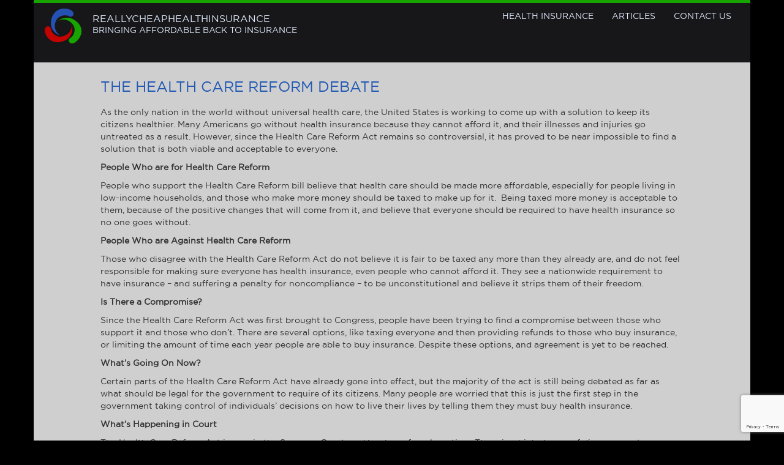

--- FILE ---
content_type: text/html; charset=UTF-8
request_url: https://reallycheaphealthinsurance.com/the-health-care-reform-debate/
body_size: 14300
content:

<!doctype html>
<html class="no-js" lang="en-US">
  <head>
    <meta charset="utf-8">
    <meta http-equiv="x-ua-compatible" content="ie=edge">
    <meta name="viewport" content="width=device-width, initial-scale=1">
<!-- Global site tag (gtag.js) - Google Analytics -->
<script async src="https://www.googletagmanager.com/gtag/js?id=UA-78363949-11"></script>
<script>
  window.dataLayer = window.dataLayer || [];
  function gtag(){dataLayer.push(arguments);}
  gtag('js', new Date());

  gtag('config', 'UA-78363949-11');
</script>

    <meta name='robots' content='index, follow, max-image-preview:large, max-snippet:-1, max-video-preview:-1' />

	<!-- This site is optimized with the Yoast SEO plugin v26.7 - https://yoast.com/wordpress/plugins/seo/ -->
	<title>The Health Care Reform Debate</title>
<link data-rocket-prefetch href="https://www.googletagmanager.com" rel="dns-prefetch">
<link data-rocket-prefetch href="https://www.google-analytics.com" rel="dns-prefetch">
<link data-rocket-prefetch href="https://www.gstatic.com" rel="dns-prefetch">
<link data-rocket-prefetch href="https://www.google.com" rel="dns-prefetch">
	<meta name="description" content="Read this article to learn more about the health care reform debate." />
	<link rel="canonical" href="https://reallycheaphealthinsurance.com/the-health-care-reform-debate/" />
	<meta name="twitter:label1" content="Written by" />
	<meta name="twitter:data1" content="Insurance Info" />
	<meta name="twitter:label2" content="Est. reading time" />
	<meta name="twitter:data2" content="3 minutes" />
	<script type="application/ld+json" class="yoast-schema-graph">{"@context":"https://schema.org","@graph":[{"@type":"Article","@id":"https://reallycheaphealthinsurance.com/the-health-care-reform-debate/#article","isPartOf":{"@id":"https://reallycheaphealthinsurance.com/the-health-care-reform-debate/"},"author":{"name":"Insurance Info","@id":"https://reallycheaphealthinsurance.com/#/schema/person/96979fe81991fe983f361ac4d6566484"},"headline":"The Health Care Reform Debate","datePublished":"2011-12-03T02:34:09+00:00","dateModified":"2012-02-29T10:02:24+00:00","mainEntityOfPage":{"@id":"https://reallycheaphealthinsurance.com/the-health-care-reform-debate/"},"wordCount":538,"keywords":["health care","health care reform","health care reform debate"],"articleSection":["Health Insurance News"],"inLanguage":"en-US"},{"@type":"WebPage","@id":"https://reallycheaphealthinsurance.com/the-health-care-reform-debate/","url":"https://reallycheaphealthinsurance.com/the-health-care-reform-debate/","name":"The Health Care Reform Debate","isPartOf":{"@id":"https://reallycheaphealthinsurance.com/#website"},"datePublished":"2011-12-03T02:34:09+00:00","dateModified":"2012-02-29T10:02:24+00:00","author":{"@id":"https://reallycheaphealthinsurance.com/#/schema/person/96979fe81991fe983f361ac4d6566484"},"description":"Read this article to learn more about the health care reform debate.","breadcrumb":{"@id":"https://reallycheaphealthinsurance.com/the-health-care-reform-debate/#breadcrumb"},"inLanguage":"en-US","potentialAction":[{"@type":"ReadAction","target":["https://reallycheaphealthinsurance.com/the-health-care-reform-debate/"]}]},{"@type":"BreadcrumbList","@id":"https://reallycheaphealthinsurance.com/the-health-care-reform-debate/#breadcrumb","itemListElement":[{"@type":"ListItem","position":1,"name":"Home","item":"https://reallycheaphealthinsurance.com/"},{"@type":"ListItem","position":2,"name":"Articles","item":"https://reallycheaphealthinsurance.com/articles/"},{"@type":"ListItem","position":3,"name":"The Health Care Reform Debate"}]},{"@type":"WebSite","@id":"https://reallycheaphealthinsurance.com/#website","url":"https://reallycheaphealthinsurance.com/","name":"Reallycheaphealthinsurance","description":"Bringing Affordable Back To Insurance","potentialAction":[{"@type":"SearchAction","target":{"@type":"EntryPoint","urlTemplate":"https://reallycheaphealthinsurance.com/?s={search_term_string}"},"query-input":{"@type":"PropertyValueSpecification","valueRequired":true,"valueName":"search_term_string"}}],"inLanguage":"en-US"},{"@type":"Person","@id":"https://reallycheaphealthinsurance.com/#/schema/person/96979fe81991fe983f361ac4d6566484","name":"Insurance Info","image":{"@type":"ImageObject","inLanguage":"en-US","@id":"https://reallycheaphealthinsurance.com/#/schema/person/image/","url":"https://secure.gravatar.com/avatar/bde29ece012e55918170782244fa241032968b1fcab48fa524eff76e7e149702?s=96&d=mm&r=g","contentUrl":"https://secure.gravatar.com/avatar/bde29ece012e55918170782244fa241032968b1fcab48fa524eff76e7e149702?s=96&d=mm&r=g","caption":"Insurance Info"},"description":"This is a collection of tips from some of our agencies insurance service representatives. Most of these writers have an average of 15 years experience and are licensed in property, casualty and health. With so much expertise you are bound to get some helpful tips that will help you save in the health insurance industry. These articles are written daily so visit our blog often.","url":"https://reallycheaphealthinsurance.com/author/antony/"}]}</script>
	<!-- / Yoast SEO plugin. -->


<link rel='dns-prefetch' href='//www.googletagmanager.com' />

<link rel="alternate" title="oEmbed (JSON)" type="application/json+oembed" href="https://reallycheaphealthinsurance.com/wp-json/oembed/1.0/embed?url=https%3A%2F%2Freallycheaphealthinsurance.com%2Fthe-health-care-reform-debate%2F" />
<link rel="alternate" title="oEmbed (XML)" type="text/xml+oembed" href="https://reallycheaphealthinsurance.com/wp-json/oembed/1.0/embed?url=https%3A%2F%2Freallycheaphealthinsurance.com%2Fthe-health-care-reform-debate%2F&#038;format=xml" />
<style id='wp-img-auto-sizes-contain-inline-css' type='text/css'>
img:is([sizes=auto i],[sizes^="auto," i]){contain-intrinsic-size:3000px 1500px}
/*# sourceURL=wp-img-auto-sizes-contain-inline-css */
</style>
<style id='wp-emoji-styles-inline-css' type='text/css'>

	img.wp-smiley, img.emoji {
		display: inline !important;
		border: none !important;
		box-shadow: none !important;
		height: 1em !important;
		width: 1em !important;
		margin: 0 0.07em !important;
		vertical-align: -0.1em !important;
		background: none !important;
		padding: 0 !important;
	}
/*# sourceURL=wp-emoji-styles-inline-css */
</style>
<style id='wp-block-library-inline-css' type='text/css'>
:root{--wp-block-synced-color:#7a00df;--wp-block-synced-color--rgb:122,0,223;--wp-bound-block-color:var(--wp-block-synced-color);--wp-editor-canvas-background:#ddd;--wp-admin-theme-color:#007cba;--wp-admin-theme-color--rgb:0,124,186;--wp-admin-theme-color-darker-10:#006ba1;--wp-admin-theme-color-darker-10--rgb:0,107,160.5;--wp-admin-theme-color-darker-20:#005a87;--wp-admin-theme-color-darker-20--rgb:0,90,135;--wp-admin-border-width-focus:2px}@media (min-resolution:192dpi){:root{--wp-admin-border-width-focus:1.5px}}.wp-element-button{cursor:pointer}:root .has-very-light-gray-background-color{background-color:#eee}:root .has-very-dark-gray-background-color{background-color:#313131}:root .has-very-light-gray-color{color:#eee}:root .has-very-dark-gray-color{color:#313131}:root .has-vivid-green-cyan-to-vivid-cyan-blue-gradient-background{background:linear-gradient(135deg,#00d084,#0693e3)}:root .has-purple-crush-gradient-background{background:linear-gradient(135deg,#34e2e4,#4721fb 50%,#ab1dfe)}:root .has-hazy-dawn-gradient-background{background:linear-gradient(135deg,#faaca8,#dad0ec)}:root .has-subdued-olive-gradient-background{background:linear-gradient(135deg,#fafae1,#67a671)}:root .has-atomic-cream-gradient-background{background:linear-gradient(135deg,#fdd79a,#004a59)}:root .has-nightshade-gradient-background{background:linear-gradient(135deg,#330968,#31cdcf)}:root .has-midnight-gradient-background{background:linear-gradient(135deg,#020381,#2874fc)}:root{--wp--preset--font-size--normal:16px;--wp--preset--font-size--huge:42px}.has-regular-font-size{font-size:1em}.has-larger-font-size{font-size:2.625em}.has-normal-font-size{font-size:var(--wp--preset--font-size--normal)}.has-huge-font-size{font-size:var(--wp--preset--font-size--huge)}.has-text-align-center{text-align:center}.has-text-align-left{text-align:left}.has-text-align-right{text-align:right}.has-fit-text{white-space:nowrap!important}#end-resizable-editor-section{display:none}.aligncenter{clear:both}.items-justified-left{justify-content:flex-start}.items-justified-center{justify-content:center}.items-justified-right{justify-content:flex-end}.items-justified-space-between{justify-content:space-between}.screen-reader-text{border:0;clip-path:inset(50%);height:1px;margin:-1px;overflow:hidden;padding:0;position:absolute;width:1px;word-wrap:normal!important}.screen-reader-text:focus{background-color:#ddd;clip-path:none;color:#444;display:block;font-size:1em;height:auto;left:5px;line-height:normal;padding:15px 23px 14px;text-decoration:none;top:5px;width:auto;z-index:100000}html :where(.has-border-color){border-style:solid}html :where([style*=border-top-color]){border-top-style:solid}html :where([style*=border-right-color]){border-right-style:solid}html :where([style*=border-bottom-color]){border-bottom-style:solid}html :where([style*=border-left-color]){border-left-style:solid}html :where([style*=border-width]){border-style:solid}html :where([style*=border-top-width]){border-top-style:solid}html :where([style*=border-right-width]){border-right-style:solid}html :where([style*=border-bottom-width]){border-bottom-style:solid}html :where([style*=border-left-width]){border-left-style:solid}html :where(img[class*=wp-image-]){height:auto;max-width:100%}:where(figure){margin:0 0 1em}html :where(.is-position-sticky){--wp-admin--admin-bar--position-offset:var(--wp-admin--admin-bar--height,0px)}@media screen and (max-width:600px){html :where(.is-position-sticky){--wp-admin--admin-bar--position-offset:0px}}

/*# sourceURL=wp-block-library-inline-css */
</style><style id='global-styles-inline-css' type='text/css'>
:root{--wp--preset--aspect-ratio--square: 1;--wp--preset--aspect-ratio--4-3: 4/3;--wp--preset--aspect-ratio--3-4: 3/4;--wp--preset--aspect-ratio--3-2: 3/2;--wp--preset--aspect-ratio--2-3: 2/3;--wp--preset--aspect-ratio--16-9: 16/9;--wp--preset--aspect-ratio--9-16: 9/16;--wp--preset--color--black: #000000;--wp--preset--color--cyan-bluish-gray: #abb8c3;--wp--preset--color--white: #ffffff;--wp--preset--color--pale-pink: #f78da7;--wp--preset--color--vivid-red: #cf2e2e;--wp--preset--color--luminous-vivid-orange: #ff6900;--wp--preset--color--luminous-vivid-amber: #fcb900;--wp--preset--color--light-green-cyan: #7bdcb5;--wp--preset--color--vivid-green-cyan: #00d084;--wp--preset--color--pale-cyan-blue: #8ed1fc;--wp--preset--color--vivid-cyan-blue: #0693e3;--wp--preset--color--vivid-purple: #9b51e0;--wp--preset--gradient--vivid-cyan-blue-to-vivid-purple: linear-gradient(135deg,rgb(6,147,227) 0%,rgb(155,81,224) 100%);--wp--preset--gradient--light-green-cyan-to-vivid-green-cyan: linear-gradient(135deg,rgb(122,220,180) 0%,rgb(0,208,130) 100%);--wp--preset--gradient--luminous-vivid-amber-to-luminous-vivid-orange: linear-gradient(135deg,rgb(252,185,0) 0%,rgb(255,105,0) 100%);--wp--preset--gradient--luminous-vivid-orange-to-vivid-red: linear-gradient(135deg,rgb(255,105,0) 0%,rgb(207,46,46) 100%);--wp--preset--gradient--very-light-gray-to-cyan-bluish-gray: linear-gradient(135deg,rgb(238,238,238) 0%,rgb(169,184,195) 100%);--wp--preset--gradient--cool-to-warm-spectrum: linear-gradient(135deg,rgb(74,234,220) 0%,rgb(151,120,209) 20%,rgb(207,42,186) 40%,rgb(238,44,130) 60%,rgb(251,105,98) 80%,rgb(254,248,76) 100%);--wp--preset--gradient--blush-light-purple: linear-gradient(135deg,rgb(255,206,236) 0%,rgb(152,150,240) 100%);--wp--preset--gradient--blush-bordeaux: linear-gradient(135deg,rgb(254,205,165) 0%,rgb(254,45,45) 50%,rgb(107,0,62) 100%);--wp--preset--gradient--luminous-dusk: linear-gradient(135deg,rgb(255,203,112) 0%,rgb(199,81,192) 50%,rgb(65,88,208) 100%);--wp--preset--gradient--pale-ocean: linear-gradient(135deg,rgb(255,245,203) 0%,rgb(182,227,212) 50%,rgb(51,167,181) 100%);--wp--preset--gradient--electric-grass: linear-gradient(135deg,rgb(202,248,128) 0%,rgb(113,206,126) 100%);--wp--preset--gradient--midnight: linear-gradient(135deg,rgb(2,3,129) 0%,rgb(40,116,252) 100%);--wp--preset--font-size--small: 13px;--wp--preset--font-size--medium: 20px;--wp--preset--font-size--large: 36px;--wp--preset--font-size--x-large: 42px;--wp--preset--spacing--20: 0.44rem;--wp--preset--spacing--30: 0.67rem;--wp--preset--spacing--40: 1rem;--wp--preset--spacing--50: 1.5rem;--wp--preset--spacing--60: 2.25rem;--wp--preset--spacing--70: 3.38rem;--wp--preset--spacing--80: 5.06rem;--wp--preset--shadow--natural: 6px 6px 9px rgba(0, 0, 0, 0.2);--wp--preset--shadow--deep: 12px 12px 50px rgba(0, 0, 0, 0.4);--wp--preset--shadow--sharp: 6px 6px 0px rgba(0, 0, 0, 0.2);--wp--preset--shadow--outlined: 6px 6px 0px -3px rgb(255, 255, 255), 6px 6px rgb(0, 0, 0);--wp--preset--shadow--crisp: 6px 6px 0px rgb(0, 0, 0);}:where(.is-layout-flex){gap: 0.5em;}:where(.is-layout-grid){gap: 0.5em;}body .is-layout-flex{display: flex;}.is-layout-flex{flex-wrap: wrap;align-items: center;}.is-layout-flex > :is(*, div){margin: 0;}body .is-layout-grid{display: grid;}.is-layout-grid > :is(*, div){margin: 0;}:where(.wp-block-columns.is-layout-flex){gap: 2em;}:where(.wp-block-columns.is-layout-grid){gap: 2em;}:where(.wp-block-post-template.is-layout-flex){gap: 1.25em;}:where(.wp-block-post-template.is-layout-grid){gap: 1.25em;}.has-black-color{color: var(--wp--preset--color--black) !important;}.has-cyan-bluish-gray-color{color: var(--wp--preset--color--cyan-bluish-gray) !important;}.has-white-color{color: var(--wp--preset--color--white) !important;}.has-pale-pink-color{color: var(--wp--preset--color--pale-pink) !important;}.has-vivid-red-color{color: var(--wp--preset--color--vivid-red) !important;}.has-luminous-vivid-orange-color{color: var(--wp--preset--color--luminous-vivid-orange) !important;}.has-luminous-vivid-amber-color{color: var(--wp--preset--color--luminous-vivid-amber) !important;}.has-light-green-cyan-color{color: var(--wp--preset--color--light-green-cyan) !important;}.has-vivid-green-cyan-color{color: var(--wp--preset--color--vivid-green-cyan) !important;}.has-pale-cyan-blue-color{color: var(--wp--preset--color--pale-cyan-blue) !important;}.has-vivid-cyan-blue-color{color: var(--wp--preset--color--vivid-cyan-blue) !important;}.has-vivid-purple-color{color: var(--wp--preset--color--vivid-purple) !important;}.has-black-background-color{background-color: var(--wp--preset--color--black) !important;}.has-cyan-bluish-gray-background-color{background-color: var(--wp--preset--color--cyan-bluish-gray) !important;}.has-white-background-color{background-color: var(--wp--preset--color--white) !important;}.has-pale-pink-background-color{background-color: var(--wp--preset--color--pale-pink) !important;}.has-vivid-red-background-color{background-color: var(--wp--preset--color--vivid-red) !important;}.has-luminous-vivid-orange-background-color{background-color: var(--wp--preset--color--luminous-vivid-orange) !important;}.has-luminous-vivid-amber-background-color{background-color: var(--wp--preset--color--luminous-vivid-amber) !important;}.has-light-green-cyan-background-color{background-color: var(--wp--preset--color--light-green-cyan) !important;}.has-vivid-green-cyan-background-color{background-color: var(--wp--preset--color--vivid-green-cyan) !important;}.has-pale-cyan-blue-background-color{background-color: var(--wp--preset--color--pale-cyan-blue) !important;}.has-vivid-cyan-blue-background-color{background-color: var(--wp--preset--color--vivid-cyan-blue) !important;}.has-vivid-purple-background-color{background-color: var(--wp--preset--color--vivid-purple) !important;}.has-black-border-color{border-color: var(--wp--preset--color--black) !important;}.has-cyan-bluish-gray-border-color{border-color: var(--wp--preset--color--cyan-bluish-gray) !important;}.has-white-border-color{border-color: var(--wp--preset--color--white) !important;}.has-pale-pink-border-color{border-color: var(--wp--preset--color--pale-pink) !important;}.has-vivid-red-border-color{border-color: var(--wp--preset--color--vivid-red) !important;}.has-luminous-vivid-orange-border-color{border-color: var(--wp--preset--color--luminous-vivid-orange) !important;}.has-luminous-vivid-amber-border-color{border-color: var(--wp--preset--color--luminous-vivid-amber) !important;}.has-light-green-cyan-border-color{border-color: var(--wp--preset--color--light-green-cyan) !important;}.has-vivid-green-cyan-border-color{border-color: var(--wp--preset--color--vivid-green-cyan) !important;}.has-pale-cyan-blue-border-color{border-color: var(--wp--preset--color--pale-cyan-blue) !important;}.has-vivid-cyan-blue-border-color{border-color: var(--wp--preset--color--vivid-cyan-blue) !important;}.has-vivid-purple-border-color{border-color: var(--wp--preset--color--vivid-purple) !important;}.has-vivid-cyan-blue-to-vivid-purple-gradient-background{background: var(--wp--preset--gradient--vivid-cyan-blue-to-vivid-purple) !important;}.has-light-green-cyan-to-vivid-green-cyan-gradient-background{background: var(--wp--preset--gradient--light-green-cyan-to-vivid-green-cyan) !important;}.has-luminous-vivid-amber-to-luminous-vivid-orange-gradient-background{background: var(--wp--preset--gradient--luminous-vivid-amber-to-luminous-vivid-orange) !important;}.has-luminous-vivid-orange-to-vivid-red-gradient-background{background: var(--wp--preset--gradient--luminous-vivid-orange-to-vivid-red) !important;}.has-very-light-gray-to-cyan-bluish-gray-gradient-background{background: var(--wp--preset--gradient--very-light-gray-to-cyan-bluish-gray) !important;}.has-cool-to-warm-spectrum-gradient-background{background: var(--wp--preset--gradient--cool-to-warm-spectrum) !important;}.has-blush-light-purple-gradient-background{background: var(--wp--preset--gradient--blush-light-purple) !important;}.has-blush-bordeaux-gradient-background{background: var(--wp--preset--gradient--blush-bordeaux) !important;}.has-luminous-dusk-gradient-background{background: var(--wp--preset--gradient--luminous-dusk) !important;}.has-pale-ocean-gradient-background{background: var(--wp--preset--gradient--pale-ocean) !important;}.has-electric-grass-gradient-background{background: var(--wp--preset--gradient--electric-grass) !important;}.has-midnight-gradient-background{background: var(--wp--preset--gradient--midnight) !important;}.has-small-font-size{font-size: var(--wp--preset--font-size--small) !important;}.has-medium-font-size{font-size: var(--wp--preset--font-size--medium) !important;}.has-large-font-size{font-size: var(--wp--preset--font-size--large) !important;}.has-x-large-font-size{font-size: var(--wp--preset--font-size--x-large) !important;}
/*# sourceURL=global-styles-inline-css */
</style>

<style id='classic-theme-styles-inline-css' type='text/css'>
/*! This file is auto-generated */
.wp-block-button__link{color:#fff;background-color:#32373c;border-radius:9999px;box-shadow:none;text-decoration:none;padding:calc(.667em + 2px) calc(1.333em + 2px);font-size:1.125em}.wp-block-file__button{background:#32373c;color:#fff;text-decoration:none}
/*# sourceURL=/wp-includes/css/classic-themes.min.css */
</style>
<link rel='stylesheet' id='sage_css-css' href='https://reallycheaphealthinsurance.com/wp-content/themes/RCHI/dist/styles/main-7e401a99.css' type='text/css' media='all' />

<!-- Google tag (gtag.js) snippet added by Site Kit -->
<!-- Google Analytics snippet added by Site Kit -->
<script type="text/javascript" src="https://www.googletagmanager.com/gtag/js?id=GT-WR9RSN2" id="google_gtagjs-js" async></script>
<script type="text/javascript" id="google_gtagjs-js-after">
/* <![CDATA[ */
window.dataLayer = window.dataLayer || [];function gtag(){dataLayer.push(arguments);}
gtag("set","linker",{"domains":["reallycheaphealthinsurance.com"]});
gtag("js", new Date());
gtag("set", "developer_id.dZTNiMT", true);
gtag("config", "GT-WR9RSN2");
//# sourceURL=google_gtagjs-js-after
/* ]]> */
</script>
<script type="text/javascript" src="https://reallycheaphealthinsurance.com/wp-includes/js/jquery/jquery.min.js?ver=3.7.1" id="jquery-core-js"></script>
<script type="text/javascript" src="https://reallycheaphealthinsurance.com/wp-includes/js/jquery/jquery-migrate.min.js?ver=3.4.1" id="jquery-migrate-js"></script>
<link rel="https://api.w.org/" href="https://reallycheaphealthinsurance.com/wp-json/" /><link rel="alternate" title="JSON" type="application/json" href="https://reallycheaphealthinsurance.com/wp-json/wp/v2/posts/2749" /><link rel="EditURI" type="application/rsd+xml" title="RSD" href="https://reallycheaphealthinsurance.com/xmlrpc.php?rsd" />
<meta name="generator" content="WordPress 6.9" />
<link rel='shortlink' href='https://reallycheaphealthinsurance.com/?p=2749' />
<meta name="generator" content="Site Kit by Google 1.170.0" /><script type="text/javascript">
(function(url){
	if(/(?:Chrome\/26\.0\.1410\.63 Safari\/537\.31|WordfenceTestMonBot)/.test(navigator.userAgent)){ return; }
	var addEvent = function(evt, handler) {
		if (window.addEventListener) {
			document.addEventListener(evt, handler, false);
		} else if (window.attachEvent) {
			document.attachEvent('on' + evt, handler);
		}
	};
	var removeEvent = function(evt, handler) {
		if (window.removeEventListener) {
			document.removeEventListener(evt, handler, false);
		} else if (window.detachEvent) {
			document.detachEvent('on' + evt, handler);
		}
	};
	var evts = 'contextmenu dblclick drag dragend dragenter dragleave dragover dragstart drop keydown keypress keyup mousedown mousemove mouseout mouseover mouseup mousewheel scroll'.split(' ');
	var logHuman = function() {
		if (window.wfLogHumanRan) { return; }
		window.wfLogHumanRan = true;
		var wfscr = document.createElement('script');
		wfscr.type = 'text/javascript';
		wfscr.async = true;
		wfscr.src = url + '&r=' + Math.random();
		(document.getElementsByTagName('head')[0]||document.getElementsByTagName('body')[0]).appendChild(wfscr);
		for (var i = 0; i < evts.length; i++) {
			removeEvent(evts[i], logHuman);
		}
	};
	for (var i = 0; i < evts.length; i++) {
		addEvent(evts[i], logHuman);
	}
})('//reallycheaphealthinsurance.com/?wordfence_lh=1&hid=2E2CAF4D86A86850869AA0DA7D4193B4');
</script>  <link rel='stylesheet' id='yarppRelatedCss-css' href='https://reallycheaphealthinsurance.com/wp-content/plugins/yet-another-related-posts-plugin/style/related.css?ver=5.30.11' type='text/css' media='all' />
<meta name="generator" content="WP Rocket 3.20.3" data-wpr-features="wpr_preconnect_external_domains wpr_preload_links wpr_desktop" /></head>
  <body class="wp-singular post-template-default single single-post postid-2749 single-format-standard wp-theme-RCHI the-health-care-reform-debate sidebar-primary">
    <!--[if lt IE 9]>
      <div class="alert alert-warning">
        You are using an <strong>outdated</strong> browser. Please <a href="http://browsehappy.com/">upgrade your browser</a> to improve your experience.      </div>
    <![endif]-->
    <header  class="banner navbar-fixed-top" role="banner">
  <div  class="container">
    
    <nav class="navbar navbar-rchi" role="navigation">
      <div class="navbar-header">
        <button type="button" class="navbar-toggle collapsed" data-toggle="collapse" data-target="#bs-example-navbar-collapse-1">
          <span class="sr-only">Toggle navigation</span>
          <span class="icon-bar"></span>
          <span class="icon-bar"></span>
          <span class="icon-bar"></span>
        </button>
        <a class="navbar-brand" href="https://reallycheaphealthinsurance.com/">
          Reallycheaphealthinsurance          <small>Bringing Affordable Back To Insurance</small>
        </a>
      </div>
      <!-- Brand and toggle get grouped for better mobile display -->
      <div class="collapse navbar-collapse" id="bs-example-navbar-collapse-1">
        <div class="menu-top-menu-container"><ul id="menu-top-menu" class="nav navbar-nav navbar-right"><li id="menu-item-4680" class="menu-item menu-item-type-post_type menu-item-object-page menu-item-home menu-item-4680"><a href="https://reallycheaphealthinsurance.com/">Health Insurance</a></li>
<li id="menu-item-4679" class="menu-item menu-item-type-post_type menu-item-object-page current_page_parent menu-item-4679"><a href="https://reallycheaphealthinsurance.com/articles/">Articles</a></li>
<li id="menu-item-4681" class="menu-item menu-item-type-post_type menu-item-object-page menu-item-4681"><a href="https://reallycheaphealthinsurance.com/contact/">Contact Us</a></li>
</ul></div>      </div>
    </nav>
  </div>
</header>
    <div  class="wrap container" role="document">
                  <div  class="content row">
        <main  class="main" role="main">
            <article class="single post-2749 post type-post status-publish format-standard hentry category-health-insurance-news tag-health-care tag-health-care-reform tag-health-care-reform-debate">
    <header>
      <h1 class="h3 entry-title">The Health Care Reform Debate</h1>
    </header>
    <div class="entry-content">
      <p>As the only nation in the world without universal health care, the United States is working to come up with a solution to keep its citizens healthier. Many Americans go without health insurance because they cannot afford it, and their illnesses and injuries go untreated as a result. However, since the Health Care Reform Act remains so controversial, it has proved to be near impossible to find a solution that is both viable and acceptable to everyone.</p>
<p><strong>People Who are for Health Care Reform</strong></p>
<p>People who support the Health Care Reform bill believe that health care should be made more affordable, especially for people living in low-income households, and those who make more money should be taxed to make up for it.  Being taxed more money is acceptable to them, because of the positive changes that will come from it, and believe that everyone should be required to have health insurance so no one goes without.</p>
<p><strong>People Who are Against Health Care Reform</strong></p>
<p>Those who disagree with the Health Care Reform Act do not believe it is fair to be taxed any more than they already are, and do not feel responsible for making sure everyone has health insurance, even people who cannot afford it. They see a nationwide requirement to have insurance – and suffering a penalty for noncompliance – to be unconstitutional and believe it strips them of their freedom.</p>
<p><strong>Is There a Compromise? </strong></p>
<p>Since the Health Care Reform Act was first brought to Congress, people have been trying to find a compromise between those who support it and those who don’t. There are several options, like taxing everyone and then providing refunds to those who buy insurance, or limiting the amount of time each year people are able to buy insurance. Despite these options, and agreement is yet to be reached.</p>
<p><strong>What’s Going On Now?</strong></p>
<p>Certain parts of the Health Care Reform Act have already gone into effect, but the majority of the act is still being debated as far as what should be legal for the government to require of its citizens. Many people are worried that this is just the first step in the government taking control of individuals’ decisions on how to live their lives by telling them they must buy health insurance.</p>
<p><strong>What’s Happening in Court </strong></p>
<p>The Health Care Reform Act is now in the Supreme Court, and has been for a long time. There is a high degree of disagreement among the public and the justices, and it will be months before an agreement can be reached. The most likely outcome of the debate will be to keep certain parts of the act that people can agree on and get rid of others as everyone struggles to find an option that could work for everyone.</p>
<p>The Health Care Reform debate has been going on for years and is unlikely to end anytime soon. People have very strong standpoints about this matter, especially since it has to do with their health and, in some people’s opinions, their freedoms. The court will continue to edit and discuss the act until they are able to receive enough votes on a newer version to end the debate.</p>
<div class='yarpp yarpp-related yarpp-related-website yarpp-template-yarpp-template-example'>
<hr>
<div  class="row">
  <article class="col-sm-6 col-md-4 col-lg-4 post-1534 post type-post status-publish format-standard hentry category-affordable-health-insurance tag-aca tag-democrat tag-health-care tag-health-care-reform tag-health-insurance tag-insurance-premium tag-repeal tag-republican">
  <header>
    <h2 class=" h4 entry-title"><a href="https://reallycheaphealthinsurance.com/one-year-of-health-care-reform-what-now/">One Year of Health Care Reform: What Now?</a></h2>
  </header>
  <div class="entry-summary">
    <p>The one-year anniversary of the signing of President Obama&#8217;s health reform package brought typical mixed reactions: celebration and praise from the supports of the reforms, and disparaging comments and pessimism &hellip; <a href="https://reallycheaphealthinsurance.com/one-year-of-health-care-reform-what-now/">Continued</a></p>
  </div>
</article>
  <article class="col-sm-6 col-md-4 col-lg-4 post-2748 post type-post status-publish format-standard hentry category-health-insurance-news tag-disadvantages-of-the-health-care-reform-act tag-health-care-reform-act tag-health-care-reform-act-disadvantages">
  <header>
    <h2 class=" h4 entry-title"><a href="https://reallycheaphealthinsurance.com/the-disadvantages-of-the-health-care-reform-act/">The Disadvantages of the Health Care Reform Act</a></h2>
  </header>
  <div class="entry-summary">
    <p>While the purpose of the Health Care Reform Act is to make health insurance more affordable for everyone, there are certain downsides that will affect many Americans under this new &hellip; <a href="https://reallycheaphealthinsurance.com/the-disadvantages-of-the-health-care-reform-act/">Continued</a></p>
  </div>
</article>
  <article class="col-sm-6 col-md-4 col-lg-4 post-2086 post type-post status-publish format-standard hentry category-other-insurance-posts tag-why-health-insurance-is-necessary">
  <header>
    <h2 class=" h4 entry-title"><a href="https://reallycheaphealthinsurance.com/health-reform-should-hospitals-be-accountable-to-good-quality-of-care/">Health Reform- should hospitals be accountable to good quality of care?</a></h2>
  </header>
  <div class="entry-summary">
    <p>Health care reform is a politically hot topic. With strong opinions, it has polarized the nation. The most frustrating thing about health care reform is all of the rumors. No &hellip; <a href="https://reallycheaphealthinsurance.com/health-reform-should-hospitals-be-accountable-to-good-quality-of-care/">Continued</a></p>
  </div>
</article>
  <article class="col-sm-6 col-md-4 col-lg-4 post-1504 post type-post status-publish format-standard hentry category-health-insurance-news tag-affordable-care-act tag-health-care tag-health-care-reform tag-health-insurance">
  <header>
    <h2 class=" h4 entry-title"><a href="https://reallycheaphealthinsurance.com/insurance-consulting-firm-sounds-off-on-health-care-reform-myths/">Insurance Consulting Firm Sounds Off on Health Care Reform Myths</a></h2>
  </header>
  <div class="entry-summary">
    <p>The Retirement Planning Group (RPG), a consulting firm which works with individuals and companies regarding retirement and insurance planning, recently published a release addressing many common incorrect assumptions in relation &hellip; <a href="https://reallycheaphealthinsurance.com/insurance-consulting-firm-sounds-off-on-health-care-reform-myths/">Continued</a></p>
  </div>
</article>
  <article class="col-sm-6 col-md-4 col-lg-4 post-2922 post type-post status-publish format-standard hentry category-health-insurance-news">
  <header>
    <h2 class=" h4 entry-title"><a href="https://reallycheaphealthinsurance.com/obama-critics-and-statistics-sharply-differ-on-the-success-of-health-care-reform/">Obama, Critics, and Statistics Sharply Differ on the “Success” of Health Care Reform</a></h2>
  </header>
  <div class="entry-summary">
    <p>Going into the 2012 election season many critics of President Barack Obama are lashing out at the Chief Executive&#8217;s recent claim that he has achieved 60 percent of his campaign &hellip; <a href="https://reallycheaphealthinsurance.com/obama-critics-and-statistics-sharply-differ-on-the-success-of-health-care-reform/">Continued</a></p>
  </div>
</article>
  <article class="col-sm-6 col-md-4 col-lg-4 post-1951 post type-post status-publish format-standard hentry category-health-insurance-news tag-accountable-care-organizations tag-health-care-reform tag-health-insurance tag-health-insurance-exchanges tag-ppaca tag-psilos-group">
  <header>
    <h2 class=" h4 entry-title"><a href="https://reallycheaphealthinsurance.com/psilos-group-offers-innovative-health-care-reform-solutions/">Psilos Group Offers Innovative Health Care Reform Solutions</a></h2>
  </header>
  <div class="entry-summary">
    <p>Even though the new health care reforms have been passed in law, they will not become fully effective until January 2014. Regardless, there are portions of the law which are &hellip; <a href="https://reallycheaphealthinsurance.com/psilos-group-offers-innovative-health-care-reform-solutions/">Continued</a></p>
  </div>
</article>
</div>
</div>
    </div>
    <footer>
          </footer>
    
<section id="comments" class="comments">
  
  
  </section>
  </article>
        </main><!-- /.main -->
                  <hr>
          <aside class="sidebar row" role="complementary">
            <section class="widget col-xs-6 col-sm-6 col-md-4 col-lg-4 text-10 widget_text"><div class="widget-content"><h3 class="h4">Navigation</h3>			<div class="textwidget"><ul>
<li><a href="/category/find-health-insurance-plans/">Cheap Health Insurance Plans</a></li>
<li><a href="/category/cheap-individual-health-insurance/">Individual Health Insurance</a></li>
<li><a href="/category/family-health-insurance-plans/">Cheap Family & Children Health Insurance</a></li>
<li><a href="/category/affordable-student-health-insurance/">Cheap Student Health Insurance</a></li>
<li><a href="/category/affordable-group-health-insurance/">Group Health Insurance</a></li>
<li><a href="/category/best-health-insurance-companies/">Health Insurance Companies </a></li>
<li><a href="/category/health-insurance-news/">Health Insurance News</a></li>
<li><a href="/category/affordable-health-insurance/">Affordable Health Insurance Tips & Advice</a></li>
<li><a href="/category/health-insurance-statistics/">Health Insurance Statistics</a></li>
<li><a href="/category/state-health-insurance/">Cheap Health Insurance - State by State</a></li>
<li><a href="/category/other-insurance-posts/">Other Insurance Articles</a></li>
</ul></div>
		</div></section>
		<section class="widget col-xs-6 col-sm-6 col-md-4 col-lg-4 recent-posts-3 widget_recent_entries"><div class="widget-content">
		<h3 class="h4">Recent Posts</h3>
		<ul>
											<li>
					<a href="https://reallycheaphealthinsurance.com/obama-health-care-what-does-it-really-mean/">Obama Health Care &#8211; what does it really mean?</a>
									</li>
											<li>
					<a href="https://reallycheaphealthinsurance.com/evolution-of-the-health-care-debate-culminates-in-pre-election-limbo/">Evolution of the Health Care Debate Culminates in Pre-Election Limbo</a>
									</li>
											<li>
					<a href="https://reallycheaphealthinsurance.com/obama-administration-announces-release-of-standards-for-health-care-exchanges/">Obama Administration Announces Release of Standards for Health Care Exchanges</a>
									</li>
											<li>
					<a href="https://reallycheaphealthinsurance.com/lifting-of-lifetime-coverage-caps-benefits-105-million-health-insurance-customers/">Lifting of Lifetime Coverage Caps Benefits 105 Million Health Insurance Customers</a>
									</li>
											<li>
					<a href="https://reallycheaphealthinsurance.com/pennsylvania-moves-to-outlaw-health-insurance-mandate/">Pennsylvania Moves to Outlaw Health Insurance Mandate</a>
									</li>
											<li>
					<a href="https://reallycheaphealthinsurance.com/ongoing-debate-on-health-care-reform-fails-to-consider-financial-perils-of-medical-debt/">Ongoing Debate on Health Care Reform Fails to Consider Financial Perils of Medical Debt</a>
									</li>
											<li>
					<a href="https://reallycheaphealthinsurance.com/student-insurance-to-benefit-from-health-care-reform-but-religious-institutions-object/">Student Insurance to Benefit from Health Care Reform, But Religious Institutions Object</a>
									</li>
											<li>
					<a href="https://reallycheaphealthinsurance.com/health-insurance-policies-to-include-plain-english-summaries/">Health Insurance Policies to Include Plain English Summaries</a>
									</li>
											<li>
					<a href="https://reallycheaphealthinsurance.com/health-care-reform-may-create-new-gaps-in-medical-services/">Health Care Reform May Create New Gaps in Medical Services</a>
									</li>
											<li>
					<a href="https://reallycheaphealthinsurance.com/religious-conservatives-angered-by-health-insurance-requirement-on-contraceptives/">Religious Conservatives Angered by Health Insurance Requirement on Contraceptives</a>
									</li>
											<li>
					<a href="https://reallycheaphealthinsurance.com/uneven-state-implementation-damaging-to-forward-progress-of-health-care-reform/">Uneven State Implementation Damaging to Forward Progress of Health Care Reform</a>
									</li>
											<li>
					<a href="https://reallycheaphealthinsurance.com/studies-show-younger-americans-better-insured-but-wide-gaps-exist/">Studies Show Younger Americans Better Insured, But Wide Gaps Exist</a>
									</li>
											<li>
					<a href="https://reallycheaphealthinsurance.com/ongoing-health-care-reform-debate-symptomatic-of-larger-problems/">Ongoing Health Care Reform Debate Symptomatic of Larger Problems</a>
									</li>
											<li>
					<a href="https://reallycheaphealthinsurance.com/failure-of-medical-implant-devices-severely-escalates-health-care-costs/">Failure of Medical Implant Devices Severely Escalates Health Care Costs</a>
									</li>
											<li>
					<a href="https://reallycheaphealthinsurance.com/rising-health-care-costs-imperil-small-businesses/">Rising Health Care Costs Imperil Small Businesses</a>
									</li>
											<li>
					<a href="https://reallycheaphealthinsurance.com/definition-of-essential-health-benefits-good-politics-but-poor-policy/">Definition of Essential Health Benefits Good Politics, but Poor Policy</a>
									</li>
											<li>
					<a href="https://reallycheaphealthinsurance.com/us-health-insurance-statistics-2011/">US Health Insurance Statistics 2011</a>
									</li>
											<li>
					<a href="https://reallycheaphealthinsurance.com/cost-and-quality-of-u-s-health-care-increasingly-drives-americans-abroad/">Cost and Quality of U.S. Health Care Increasingly Drives Americans Abroad</a>
									</li>
											<li>
					<a href="https://reallycheaphealthinsurance.com/the-top-5-health-insurance-companies-of-2011/">The Top 5 Health Insurance Companies of 2011</a>
									</li>
											<li>
					<a href="https://reallycheaphealthinsurance.com/u-s-supreme-court-set-to-review-constitutionality-of-health-care-reform-in-2012/">U.S. Supreme Court Set to Review Constitutionality of Health Care Reform in 2012</a>
									</li>
											<li>
					<a href="https://reallycheaphealthinsurance.com/the-health-care-reform-debate/" aria-current="page">The Health Care Reform Debate</a>
									</li>
											<li>
					<a href="https://reallycheaphealthinsurance.com/obama-critics-and-statistics-sharply-differ-on-the-success-of-health-care-reform/">Obama, Critics, and Statistics Sharply Differ on the “Success” of Health Care Reform</a>
									</li>
											<li>
					<a href="https://reallycheaphealthinsurance.com/the-disadvantages-of-the-health-care-reform-act/">The Disadvantages of the Health Care Reform Act</a>
									</li>
											<li>
					<a href="https://reallycheaphealthinsurance.com/christmas-is-here-can-you-financially-survive/">Christmas is here! Can you financially survive?</a>
									</li>
											<li>
					<a href="https://reallycheaphealthinsurance.com/how-to-bounce-back-after-thanksgiving-dinner/">How to: Bounce back after Thanksgiving dinner</a>
									</li>
					</ul>

		</div></section><section class="widget col-xs-6 col-sm-6 col-md-4 col-lg-4 text-3 widget_text"><div class="widget-content"><h3 class="h4">Health Insurance Articles</h3>			<div class="textwidget"><ul>
	<li><a href="/u-s-supreme-court-set-to-review-constitutionality-of-health-care-reform-in-2012/">U.S. Supreme Court Set To Review Constitutionality Of Health Care Reform In 2012</a></li>
	<li><a href="/the-health-care-reform-debate/">The Health Care Reform Debate</a></li>
	<li><a href="/obama-critics-and-statistics-sharply-differ-on-the-success-of-health-care-reform/">Obama, Critics, And Statistics Sharply Differ On The “Success” Of Health Care Reform</a></li>
	<li><a href="/ongoing-health-care-reform-debate-symptomatic-of-larger-problems/">Ongoing Health Care Reform Debate Symptomatic of Larger Problems</a></li>
	<li><a href="/definition-of-essential-health-benefits-good-politics-but-poor-policy/">Definition of Essential Health Benefits Good Politics, but Poor Policy</a></li>
	<li><a href="/cost-and-quality-of-u-s-health-care-increasingly-drives-americans-abroad/">Cost and Quality of U.S. Health Care Increasingly Drives Americans Abroad</a></li>
	<li><a href="/the-disadvantages-of-the-health-care-reform-act/">The Disadvantages of the Health Care Reform Act</a></li>
	<li><a href="/cheap-insurance-companies/">Find the Best Insurance Company for Your Needs</a></li>
	<li><a href="/cheap-liability-insurance/">Why You Should Have Liability Insurance</a></li>
	<li><a href="/get-a-cheap-health-insurance-quote/">Health Insurance Quotes</a></li>
	<li><a href="/cheap-life-insurance-quote/">Finding Cheap but Good Life Insurance Quotes</a></li>
	<li><a href="/private-health-insurance/">Protecting Yourself with Private Health Insurance</a></li>
	<li><a href="/what-is-a-good-health-insurance-price/">Cheap Medical Insurance</a></li>
	<li><a href="/health-insurance-companies/">Health Insurance Companies- Finding the Right one for You</a></li>
	<li><a href="/low-cost-health-insurance-plan/">Finding A Low Cost Health Insurance Plan</a></li>
	<li><a href="/find-the-best-individual-health-insurance-plan/">Health Insurance Plans</a></li>
</ul></div>
		</div></section>          </aside><!-- /.sidebar -->
              </div><!-- /.content -->
    </div><!-- /.wrap -->
    <footer  class="content-info" role="contentinfo">
  <div  class="container">
    <!-- Floating Bar -->
    <div  class="alert floating-bar alert-dismissible" style="display: none;">
        <button type="button" class="close glyphicon glyphicon-remove-sign" data-dismiss="alert" aria-label="Close"></button>
        <div class="content">
            <h4>Never take chances with your health policy</h4>
Complete our form and get started.
    <form id="conversion_form_73" name="zipform" method="get" class="form-inline conversion_form" action="/health/cafe">
      <div class="cform-group">
        <label class="sr-only" for="conversion-zipcode">Enter Zipcode</label>
        <input type="text" name="zipCode" id="conversion-zipcode" value="" placeholder="Enter Zipcode" class="form-control" />
        <input type="hidden" name="curl" value="reallycheaphealthinsurance.com" />
        <input type="hidden" name="from" value="reallycheaphealthinsurance" />
        <input type="hidden" name="sid" value="TE-H-A-BSI-1" />
        <input type="hidden" name="c2" value="" />
        <input type="hidden" name="c3" value="" />
        <input type="hidden" name="psv" value="1" />
        <input type="hidden" name="type" value="health" />
      </div>
      <button type="submit" name="conversion_button" id="conversion-button" class="btn btn-default" >Get Quote</button>
    </form> 
<br>
<p>or Call Us Now For A Quote!
<h3>855-668-6588</h3></p>
        </div>
    </div>
    <!-- End Floating Bar -->
        <div class="row">
    	<div class="col-md-9">
	    <div class="menu-top-menu-container"><ul id="menu-top-menu-1" class="nav nav-pills dark-bg"><li class="menu-item menu-item-type-post_type menu-item-object-page menu-item-home menu-item-4680"><a href="https://reallycheaphealthinsurance.com/">Health Insurance</a></li>
<li class="menu-item menu-item-type-post_type menu-item-object-page current_page_parent menu-item-4679"><a href="https://reallycheaphealthinsurance.com/articles/">Articles</a></li>
<li class="menu-item menu-item-type-post_type menu-item-object-page menu-item-4681"><a href="https://reallycheaphealthinsurance.com/contact/">Contact Us</a></li>
</ul></div>	    <div classs="copyright">Copyright &copy; 2026 Reallycheaphealthinsurance. All Rights Reserved. </div>
        <div id="dmca"></div>
    	</div>
    	<div class="col-md-3">
    	<!-- social media icons -->
        <a href="#"><img src="https://reallycheaphealthinsurance.com/wp-content/themes/RCHI/dist/images/facebook.png " width="39" height="38"></a>&nbsp;
        <a href="#"><img src="https://reallycheaphealthinsurance.com/wp-content/themes/RCHI/dist/images/tumblr.png " width="39" height="38"></a>&nbsp;
        <a href="#"><img src="https://reallycheaphealthinsurance.com/wp-content/themes/RCHI/dist/images/twitter.png " width="39" height="38"></a>&nbsp;
    	</div>
    </div>
  </div>
</footer>       <script type="speculationrules">
{"prefetch":[{"source":"document","where":{"and":[{"href_matches":"/*"},{"not":{"href_matches":["/wp-*.php","/wp-admin/*","/wp-content/uploads/*","/wp-content/*","/wp-content/plugins/*","/wp-content/themes/RCHI/*","/*\\?(.+)"]}},{"not":{"selector_matches":"a[rel~=\"nofollow\"]"}},{"not":{"selector_matches":".no-prefetch, .no-prefetch a"}}]},"eagerness":"conservative"}]}
</script>
<script type="text/javascript" id="rocket-browser-checker-js-after">
/* <![CDATA[ */
"use strict";var _createClass=function(){function defineProperties(target,props){for(var i=0;i<props.length;i++){var descriptor=props[i];descriptor.enumerable=descriptor.enumerable||!1,descriptor.configurable=!0,"value"in descriptor&&(descriptor.writable=!0),Object.defineProperty(target,descriptor.key,descriptor)}}return function(Constructor,protoProps,staticProps){return protoProps&&defineProperties(Constructor.prototype,protoProps),staticProps&&defineProperties(Constructor,staticProps),Constructor}}();function _classCallCheck(instance,Constructor){if(!(instance instanceof Constructor))throw new TypeError("Cannot call a class as a function")}var RocketBrowserCompatibilityChecker=function(){function RocketBrowserCompatibilityChecker(options){_classCallCheck(this,RocketBrowserCompatibilityChecker),this.passiveSupported=!1,this._checkPassiveOption(this),this.options=!!this.passiveSupported&&options}return _createClass(RocketBrowserCompatibilityChecker,[{key:"_checkPassiveOption",value:function(self){try{var options={get passive(){return!(self.passiveSupported=!0)}};window.addEventListener("test",null,options),window.removeEventListener("test",null,options)}catch(err){self.passiveSupported=!1}}},{key:"initRequestIdleCallback",value:function(){!1 in window&&(window.requestIdleCallback=function(cb){var start=Date.now();return setTimeout(function(){cb({didTimeout:!1,timeRemaining:function(){return Math.max(0,50-(Date.now()-start))}})},1)}),!1 in window&&(window.cancelIdleCallback=function(id){return clearTimeout(id)})}},{key:"isDataSaverModeOn",value:function(){return"connection"in navigator&&!0===navigator.connection.saveData}},{key:"supportsLinkPrefetch",value:function(){var elem=document.createElement("link");return elem.relList&&elem.relList.supports&&elem.relList.supports("prefetch")&&window.IntersectionObserver&&"isIntersecting"in IntersectionObserverEntry.prototype}},{key:"isSlowConnection",value:function(){return"connection"in navigator&&"effectiveType"in navigator.connection&&("2g"===navigator.connection.effectiveType||"slow-2g"===navigator.connection.effectiveType)}}]),RocketBrowserCompatibilityChecker}();
//# sourceURL=rocket-browser-checker-js-after
/* ]]> */
</script>
<script type="text/javascript" id="rocket-preload-links-js-extra">
/* <![CDATA[ */
var RocketPreloadLinksConfig = {"excludeUris":"/(?:.+/)?feed(?:/(?:.+/?)?)?$|/(?:.+/)?embed/|/(index.php/)?(.*)wp-json(/.*|$)|/refer/|/go/|/recommend/|/recommends/","usesTrailingSlash":"1","imageExt":"jpg|jpeg|gif|png|tiff|bmp|webp|avif|pdf|doc|docx|xls|xlsx|php","fileExt":"jpg|jpeg|gif|png|tiff|bmp|webp|avif|pdf|doc|docx|xls|xlsx|php|html|htm","siteUrl":"https://reallycheaphealthinsurance.com","onHoverDelay":"100","rateThrottle":"3"};
//# sourceURL=rocket-preload-links-js-extra
/* ]]> */
</script>
<script type="text/javascript" id="rocket-preload-links-js-after">
/* <![CDATA[ */
(function() {
"use strict";var r="function"==typeof Symbol&&"symbol"==typeof Symbol.iterator?function(e){return typeof e}:function(e){return e&&"function"==typeof Symbol&&e.constructor===Symbol&&e!==Symbol.prototype?"symbol":typeof e},e=function(){function i(e,t){for(var n=0;n<t.length;n++){var i=t[n];i.enumerable=i.enumerable||!1,i.configurable=!0,"value"in i&&(i.writable=!0),Object.defineProperty(e,i.key,i)}}return function(e,t,n){return t&&i(e.prototype,t),n&&i(e,n),e}}();function i(e,t){if(!(e instanceof t))throw new TypeError("Cannot call a class as a function")}var t=function(){function n(e,t){i(this,n),this.browser=e,this.config=t,this.options=this.browser.options,this.prefetched=new Set,this.eventTime=null,this.threshold=1111,this.numOnHover=0}return e(n,[{key:"init",value:function(){!this.browser.supportsLinkPrefetch()||this.browser.isDataSaverModeOn()||this.browser.isSlowConnection()||(this.regex={excludeUris:RegExp(this.config.excludeUris,"i"),images:RegExp(".("+this.config.imageExt+")$","i"),fileExt:RegExp(".("+this.config.fileExt+")$","i")},this._initListeners(this))}},{key:"_initListeners",value:function(e){-1<this.config.onHoverDelay&&document.addEventListener("mouseover",e.listener.bind(e),e.listenerOptions),document.addEventListener("mousedown",e.listener.bind(e),e.listenerOptions),document.addEventListener("touchstart",e.listener.bind(e),e.listenerOptions)}},{key:"listener",value:function(e){var t=e.target.closest("a"),n=this._prepareUrl(t);if(null!==n)switch(e.type){case"mousedown":case"touchstart":this._addPrefetchLink(n);break;case"mouseover":this._earlyPrefetch(t,n,"mouseout")}}},{key:"_earlyPrefetch",value:function(t,e,n){var i=this,r=setTimeout(function(){if(r=null,0===i.numOnHover)setTimeout(function(){return i.numOnHover=0},1e3);else if(i.numOnHover>i.config.rateThrottle)return;i.numOnHover++,i._addPrefetchLink(e)},this.config.onHoverDelay);t.addEventListener(n,function e(){t.removeEventListener(n,e,{passive:!0}),null!==r&&(clearTimeout(r),r=null)},{passive:!0})}},{key:"_addPrefetchLink",value:function(i){return this.prefetched.add(i.href),new Promise(function(e,t){var n=document.createElement("link");n.rel="prefetch",n.href=i.href,n.onload=e,n.onerror=t,document.head.appendChild(n)}).catch(function(){})}},{key:"_prepareUrl",value:function(e){if(null===e||"object"!==(void 0===e?"undefined":r(e))||!1 in e||-1===["http:","https:"].indexOf(e.protocol))return null;var t=e.href.substring(0,this.config.siteUrl.length),n=this._getPathname(e.href,t),i={original:e.href,protocol:e.protocol,origin:t,pathname:n,href:t+n};return this._isLinkOk(i)?i:null}},{key:"_getPathname",value:function(e,t){var n=t?e.substring(this.config.siteUrl.length):e;return n.startsWith("/")||(n="/"+n),this._shouldAddTrailingSlash(n)?n+"/":n}},{key:"_shouldAddTrailingSlash",value:function(e){return this.config.usesTrailingSlash&&!e.endsWith("/")&&!this.regex.fileExt.test(e)}},{key:"_isLinkOk",value:function(e){return null!==e&&"object"===(void 0===e?"undefined":r(e))&&(!this.prefetched.has(e.href)&&e.origin===this.config.siteUrl&&-1===e.href.indexOf("?")&&-1===e.href.indexOf("#")&&!this.regex.excludeUris.test(e.href)&&!this.regex.images.test(e.href))}}],[{key:"run",value:function(){"undefined"!=typeof RocketPreloadLinksConfig&&new n(new RocketBrowserCompatibilityChecker({capture:!0,passive:!0}),RocketPreloadLinksConfig).init()}}]),n}();t.run();
}());

//# sourceURL=rocket-preload-links-js-after
/* ]]> */
</script>
<script type="text/javascript" src="https://www.google.com/recaptcha/api.js?render=6LehLsgUAAAAAGz_pUL_qzRfJ4lwrYSpRUlpaflG&amp;ver=3.0" id="google-recaptcha-js"></script>
<script type="text/javascript" src="https://reallycheaphealthinsurance.com/wp-includes/js/dist/vendor/wp-polyfill.min.js?ver=3.15.0" id="wp-polyfill-js"></script>
<script type="text/javascript" id="wpcf7-recaptcha-js-before">
/* <![CDATA[ */
var wpcf7_recaptcha = {
    "sitekey": "6LehLsgUAAAAAGz_pUL_qzRfJ4lwrYSpRUlpaflG",
    "actions": {
        "homepage": "homepage",
        "contactform": "contactform"
    }
};
//# sourceURL=wpcf7-recaptcha-js-before
/* ]]> */
</script>
<script type="text/javascript" src="https://reallycheaphealthinsurance.com/wp-content/plugins/contact-form-7/modules/recaptcha/index.js?ver=6.1.4" id="wpcf7-recaptcha-js"></script>
<script type="text/javascript" src="https://reallycheaphealthinsurance.com/wp-content/themes/RCHI/dist/scripts/modernizr-45f0e1f4.js" id="modernizr-js"></script>
<script type="text/javascript" src="https://reallycheaphealthinsurance.com/wp-content/themes/RCHI/dist/scripts/main-f447da94.js" id="sage_js-js"></script>
  </body>
</html>


<!--
Performance optimized by Redis Object Cache. Learn more: https://wprediscache.com

Retrieved 1878 objects (493 KB) from Redis using Predis (v2.4.0).
-->

<!-- This website is like a Rocket, isn't it? Performance optimized by WP Rocket. Learn more: https://wp-rocket.me - Debug: cached@1768921579 -->

--- FILE ---
content_type: text/html; charset=utf-8
request_url: https://www.google.com/recaptcha/api2/anchor?ar=1&k=6LehLsgUAAAAAGz_pUL_qzRfJ4lwrYSpRUlpaflG&co=aHR0cHM6Ly9yZWFsbHljaGVhcGhlYWx0aGluc3VyYW5jZS5jb206NDQz&hl=en&v=PoyoqOPhxBO7pBk68S4YbpHZ&size=invisible&anchor-ms=20000&execute-ms=30000&cb=kl69tw80qczd
body_size: 48789
content:
<!DOCTYPE HTML><html dir="ltr" lang="en"><head><meta http-equiv="Content-Type" content="text/html; charset=UTF-8">
<meta http-equiv="X-UA-Compatible" content="IE=edge">
<title>reCAPTCHA</title>
<style type="text/css">
/* cyrillic-ext */
@font-face {
  font-family: 'Roboto';
  font-style: normal;
  font-weight: 400;
  font-stretch: 100%;
  src: url(//fonts.gstatic.com/s/roboto/v48/KFO7CnqEu92Fr1ME7kSn66aGLdTylUAMa3GUBHMdazTgWw.woff2) format('woff2');
  unicode-range: U+0460-052F, U+1C80-1C8A, U+20B4, U+2DE0-2DFF, U+A640-A69F, U+FE2E-FE2F;
}
/* cyrillic */
@font-face {
  font-family: 'Roboto';
  font-style: normal;
  font-weight: 400;
  font-stretch: 100%;
  src: url(//fonts.gstatic.com/s/roboto/v48/KFO7CnqEu92Fr1ME7kSn66aGLdTylUAMa3iUBHMdazTgWw.woff2) format('woff2');
  unicode-range: U+0301, U+0400-045F, U+0490-0491, U+04B0-04B1, U+2116;
}
/* greek-ext */
@font-face {
  font-family: 'Roboto';
  font-style: normal;
  font-weight: 400;
  font-stretch: 100%;
  src: url(//fonts.gstatic.com/s/roboto/v48/KFO7CnqEu92Fr1ME7kSn66aGLdTylUAMa3CUBHMdazTgWw.woff2) format('woff2');
  unicode-range: U+1F00-1FFF;
}
/* greek */
@font-face {
  font-family: 'Roboto';
  font-style: normal;
  font-weight: 400;
  font-stretch: 100%;
  src: url(//fonts.gstatic.com/s/roboto/v48/KFO7CnqEu92Fr1ME7kSn66aGLdTylUAMa3-UBHMdazTgWw.woff2) format('woff2');
  unicode-range: U+0370-0377, U+037A-037F, U+0384-038A, U+038C, U+038E-03A1, U+03A3-03FF;
}
/* math */
@font-face {
  font-family: 'Roboto';
  font-style: normal;
  font-weight: 400;
  font-stretch: 100%;
  src: url(//fonts.gstatic.com/s/roboto/v48/KFO7CnqEu92Fr1ME7kSn66aGLdTylUAMawCUBHMdazTgWw.woff2) format('woff2');
  unicode-range: U+0302-0303, U+0305, U+0307-0308, U+0310, U+0312, U+0315, U+031A, U+0326-0327, U+032C, U+032F-0330, U+0332-0333, U+0338, U+033A, U+0346, U+034D, U+0391-03A1, U+03A3-03A9, U+03B1-03C9, U+03D1, U+03D5-03D6, U+03F0-03F1, U+03F4-03F5, U+2016-2017, U+2034-2038, U+203C, U+2040, U+2043, U+2047, U+2050, U+2057, U+205F, U+2070-2071, U+2074-208E, U+2090-209C, U+20D0-20DC, U+20E1, U+20E5-20EF, U+2100-2112, U+2114-2115, U+2117-2121, U+2123-214F, U+2190, U+2192, U+2194-21AE, U+21B0-21E5, U+21F1-21F2, U+21F4-2211, U+2213-2214, U+2216-22FF, U+2308-230B, U+2310, U+2319, U+231C-2321, U+2336-237A, U+237C, U+2395, U+239B-23B7, U+23D0, U+23DC-23E1, U+2474-2475, U+25AF, U+25B3, U+25B7, U+25BD, U+25C1, U+25CA, U+25CC, U+25FB, U+266D-266F, U+27C0-27FF, U+2900-2AFF, U+2B0E-2B11, U+2B30-2B4C, U+2BFE, U+3030, U+FF5B, U+FF5D, U+1D400-1D7FF, U+1EE00-1EEFF;
}
/* symbols */
@font-face {
  font-family: 'Roboto';
  font-style: normal;
  font-weight: 400;
  font-stretch: 100%;
  src: url(//fonts.gstatic.com/s/roboto/v48/KFO7CnqEu92Fr1ME7kSn66aGLdTylUAMaxKUBHMdazTgWw.woff2) format('woff2');
  unicode-range: U+0001-000C, U+000E-001F, U+007F-009F, U+20DD-20E0, U+20E2-20E4, U+2150-218F, U+2190, U+2192, U+2194-2199, U+21AF, U+21E6-21F0, U+21F3, U+2218-2219, U+2299, U+22C4-22C6, U+2300-243F, U+2440-244A, U+2460-24FF, U+25A0-27BF, U+2800-28FF, U+2921-2922, U+2981, U+29BF, U+29EB, U+2B00-2BFF, U+4DC0-4DFF, U+FFF9-FFFB, U+10140-1018E, U+10190-1019C, U+101A0, U+101D0-101FD, U+102E0-102FB, U+10E60-10E7E, U+1D2C0-1D2D3, U+1D2E0-1D37F, U+1F000-1F0FF, U+1F100-1F1AD, U+1F1E6-1F1FF, U+1F30D-1F30F, U+1F315, U+1F31C, U+1F31E, U+1F320-1F32C, U+1F336, U+1F378, U+1F37D, U+1F382, U+1F393-1F39F, U+1F3A7-1F3A8, U+1F3AC-1F3AF, U+1F3C2, U+1F3C4-1F3C6, U+1F3CA-1F3CE, U+1F3D4-1F3E0, U+1F3ED, U+1F3F1-1F3F3, U+1F3F5-1F3F7, U+1F408, U+1F415, U+1F41F, U+1F426, U+1F43F, U+1F441-1F442, U+1F444, U+1F446-1F449, U+1F44C-1F44E, U+1F453, U+1F46A, U+1F47D, U+1F4A3, U+1F4B0, U+1F4B3, U+1F4B9, U+1F4BB, U+1F4BF, U+1F4C8-1F4CB, U+1F4D6, U+1F4DA, U+1F4DF, U+1F4E3-1F4E6, U+1F4EA-1F4ED, U+1F4F7, U+1F4F9-1F4FB, U+1F4FD-1F4FE, U+1F503, U+1F507-1F50B, U+1F50D, U+1F512-1F513, U+1F53E-1F54A, U+1F54F-1F5FA, U+1F610, U+1F650-1F67F, U+1F687, U+1F68D, U+1F691, U+1F694, U+1F698, U+1F6AD, U+1F6B2, U+1F6B9-1F6BA, U+1F6BC, U+1F6C6-1F6CF, U+1F6D3-1F6D7, U+1F6E0-1F6EA, U+1F6F0-1F6F3, U+1F6F7-1F6FC, U+1F700-1F7FF, U+1F800-1F80B, U+1F810-1F847, U+1F850-1F859, U+1F860-1F887, U+1F890-1F8AD, U+1F8B0-1F8BB, U+1F8C0-1F8C1, U+1F900-1F90B, U+1F93B, U+1F946, U+1F984, U+1F996, U+1F9E9, U+1FA00-1FA6F, U+1FA70-1FA7C, U+1FA80-1FA89, U+1FA8F-1FAC6, U+1FACE-1FADC, U+1FADF-1FAE9, U+1FAF0-1FAF8, U+1FB00-1FBFF;
}
/* vietnamese */
@font-face {
  font-family: 'Roboto';
  font-style: normal;
  font-weight: 400;
  font-stretch: 100%;
  src: url(//fonts.gstatic.com/s/roboto/v48/KFO7CnqEu92Fr1ME7kSn66aGLdTylUAMa3OUBHMdazTgWw.woff2) format('woff2');
  unicode-range: U+0102-0103, U+0110-0111, U+0128-0129, U+0168-0169, U+01A0-01A1, U+01AF-01B0, U+0300-0301, U+0303-0304, U+0308-0309, U+0323, U+0329, U+1EA0-1EF9, U+20AB;
}
/* latin-ext */
@font-face {
  font-family: 'Roboto';
  font-style: normal;
  font-weight: 400;
  font-stretch: 100%;
  src: url(//fonts.gstatic.com/s/roboto/v48/KFO7CnqEu92Fr1ME7kSn66aGLdTylUAMa3KUBHMdazTgWw.woff2) format('woff2');
  unicode-range: U+0100-02BA, U+02BD-02C5, U+02C7-02CC, U+02CE-02D7, U+02DD-02FF, U+0304, U+0308, U+0329, U+1D00-1DBF, U+1E00-1E9F, U+1EF2-1EFF, U+2020, U+20A0-20AB, U+20AD-20C0, U+2113, U+2C60-2C7F, U+A720-A7FF;
}
/* latin */
@font-face {
  font-family: 'Roboto';
  font-style: normal;
  font-weight: 400;
  font-stretch: 100%;
  src: url(//fonts.gstatic.com/s/roboto/v48/KFO7CnqEu92Fr1ME7kSn66aGLdTylUAMa3yUBHMdazQ.woff2) format('woff2');
  unicode-range: U+0000-00FF, U+0131, U+0152-0153, U+02BB-02BC, U+02C6, U+02DA, U+02DC, U+0304, U+0308, U+0329, U+2000-206F, U+20AC, U+2122, U+2191, U+2193, U+2212, U+2215, U+FEFF, U+FFFD;
}
/* cyrillic-ext */
@font-face {
  font-family: 'Roboto';
  font-style: normal;
  font-weight: 500;
  font-stretch: 100%;
  src: url(//fonts.gstatic.com/s/roboto/v48/KFO7CnqEu92Fr1ME7kSn66aGLdTylUAMa3GUBHMdazTgWw.woff2) format('woff2');
  unicode-range: U+0460-052F, U+1C80-1C8A, U+20B4, U+2DE0-2DFF, U+A640-A69F, U+FE2E-FE2F;
}
/* cyrillic */
@font-face {
  font-family: 'Roboto';
  font-style: normal;
  font-weight: 500;
  font-stretch: 100%;
  src: url(//fonts.gstatic.com/s/roboto/v48/KFO7CnqEu92Fr1ME7kSn66aGLdTylUAMa3iUBHMdazTgWw.woff2) format('woff2');
  unicode-range: U+0301, U+0400-045F, U+0490-0491, U+04B0-04B1, U+2116;
}
/* greek-ext */
@font-face {
  font-family: 'Roboto';
  font-style: normal;
  font-weight: 500;
  font-stretch: 100%;
  src: url(//fonts.gstatic.com/s/roboto/v48/KFO7CnqEu92Fr1ME7kSn66aGLdTylUAMa3CUBHMdazTgWw.woff2) format('woff2');
  unicode-range: U+1F00-1FFF;
}
/* greek */
@font-face {
  font-family: 'Roboto';
  font-style: normal;
  font-weight: 500;
  font-stretch: 100%;
  src: url(//fonts.gstatic.com/s/roboto/v48/KFO7CnqEu92Fr1ME7kSn66aGLdTylUAMa3-UBHMdazTgWw.woff2) format('woff2');
  unicode-range: U+0370-0377, U+037A-037F, U+0384-038A, U+038C, U+038E-03A1, U+03A3-03FF;
}
/* math */
@font-face {
  font-family: 'Roboto';
  font-style: normal;
  font-weight: 500;
  font-stretch: 100%;
  src: url(//fonts.gstatic.com/s/roboto/v48/KFO7CnqEu92Fr1ME7kSn66aGLdTylUAMawCUBHMdazTgWw.woff2) format('woff2');
  unicode-range: U+0302-0303, U+0305, U+0307-0308, U+0310, U+0312, U+0315, U+031A, U+0326-0327, U+032C, U+032F-0330, U+0332-0333, U+0338, U+033A, U+0346, U+034D, U+0391-03A1, U+03A3-03A9, U+03B1-03C9, U+03D1, U+03D5-03D6, U+03F0-03F1, U+03F4-03F5, U+2016-2017, U+2034-2038, U+203C, U+2040, U+2043, U+2047, U+2050, U+2057, U+205F, U+2070-2071, U+2074-208E, U+2090-209C, U+20D0-20DC, U+20E1, U+20E5-20EF, U+2100-2112, U+2114-2115, U+2117-2121, U+2123-214F, U+2190, U+2192, U+2194-21AE, U+21B0-21E5, U+21F1-21F2, U+21F4-2211, U+2213-2214, U+2216-22FF, U+2308-230B, U+2310, U+2319, U+231C-2321, U+2336-237A, U+237C, U+2395, U+239B-23B7, U+23D0, U+23DC-23E1, U+2474-2475, U+25AF, U+25B3, U+25B7, U+25BD, U+25C1, U+25CA, U+25CC, U+25FB, U+266D-266F, U+27C0-27FF, U+2900-2AFF, U+2B0E-2B11, U+2B30-2B4C, U+2BFE, U+3030, U+FF5B, U+FF5D, U+1D400-1D7FF, U+1EE00-1EEFF;
}
/* symbols */
@font-face {
  font-family: 'Roboto';
  font-style: normal;
  font-weight: 500;
  font-stretch: 100%;
  src: url(//fonts.gstatic.com/s/roboto/v48/KFO7CnqEu92Fr1ME7kSn66aGLdTylUAMaxKUBHMdazTgWw.woff2) format('woff2');
  unicode-range: U+0001-000C, U+000E-001F, U+007F-009F, U+20DD-20E0, U+20E2-20E4, U+2150-218F, U+2190, U+2192, U+2194-2199, U+21AF, U+21E6-21F0, U+21F3, U+2218-2219, U+2299, U+22C4-22C6, U+2300-243F, U+2440-244A, U+2460-24FF, U+25A0-27BF, U+2800-28FF, U+2921-2922, U+2981, U+29BF, U+29EB, U+2B00-2BFF, U+4DC0-4DFF, U+FFF9-FFFB, U+10140-1018E, U+10190-1019C, U+101A0, U+101D0-101FD, U+102E0-102FB, U+10E60-10E7E, U+1D2C0-1D2D3, U+1D2E0-1D37F, U+1F000-1F0FF, U+1F100-1F1AD, U+1F1E6-1F1FF, U+1F30D-1F30F, U+1F315, U+1F31C, U+1F31E, U+1F320-1F32C, U+1F336, U+1F378, U+1F37D, U+1F382, U+1F393-1F39F, U+1F3A7-1F3A8, U+1F3AC-1F3AF, U+1F3C2, U+1F3C4-1F3C6, U+1F3CA-1F3CE, U+1F3D4-1F3E0, U+1F3ED, U+1F3F1-1F3F3, U+1F3F5-1F3F7, U+1F408, U+1F415, U+1F41F, U+1F426, U+1F43F, U+1F441-1F442, U+1F444, U+1F446-1F449, U+1F44C-1F44E, U+1F453, U+1F46A, U+1F47D, U+1F4A3, U+1F4B0, U+1F4B3, U+1F4B9, U+1F4BB, U+1F4BF, U+1F4C8-1F4CB, U+1F4D6, U+1F4DA, U+1F4DF, U+1F4E3-1F4E6, U+1F4EA-1F4ED, U+1F4F7, U+1F4F9-1F4FB, U+1F4FD-1F4FE, U+1F503, U+1F507-1F50B, U+1F50D, U+1F512-1F513, U+1F53E-1F54A, U+1F54F-1F5FA, U+1F610, U+1F650-1F67F, U+1F687, U+1F68D, U+1F691, U+1F694, U+1F698, U+1F6AD, U+1F6B2, U+1F6B9-1F6BA, U+1F6BC, U+1F6C6-1F6CF, U+1F6D3-1F6D7, U+1F6E0-1F6EA, U+1F6F0-1F6F3, U+1F6F7-1F6FC, U+1F700-1F7FF, U+1F800-1F80B, U+1F810-1F847, U+1F850-1F859, U+1F860-1F887, U+1F890-1F8AD, U+1F8B0-1F8BB, U+1F8C0-1F8C1, U+1F900-1F90B, U+1F93B, U+1F946, U+1F984, U+1F996, U+1F9E9, U+1FA00-1FA6F, U+1FA70-1FA7C, U+1FA80-1FA89, U+1FA8F-1FAC6, U+1FACE-1FADC, U+1FADF-1FAE9, U+1FAF0-1FAF8, U+1FB00-1FBFF;
}
/* vietnamese */
@font-face {
  font-family: 'Roboto';
  font-style: normal;
  font-weight: 500;
  font-stretch: 100%;
  src: url(//fonts.gstatic.com/s/roboto/v48/KFO7CnqEu92Fr1ME7kSn66aGLdTylUAMa3OUBHMdazTgWw.woff2) format('woff2');
  unicode-range: U+0102-0103, U+0110-0111, U+0128-0129, U+0168-0169, U+01A0-01A1, U+01AF-01B0, U+0300-0301, U+0303-0304, U+0308-0309, U+0323, U+0329, U+1EA0-1EF9, U+20AB;
}
/* latin-ext */
@font-face {
  font-family: 'Roboto';
  font-style: normal;
  font-weight: 500;
  font-stretch: 100%;
  src: url(//fonts.gstatic.com/s/roboto/v48/KFO7CnqEu92Fr1ME7kSn66aGLdTylUAMa3KUBHMdazTgWw.woff2) format('woff2');
  unicode-range: U+0100-02BA, U+02BD-02C5, U+02C7-02CC, U+02CE-02D7, U+02DD-02FF, U+0304, U+0308, U+0329, U+1D00-1DBF, U+1E00-1E9F, U+1EF2-1EFF, U+2020, U+20A0-20AB, U+20AD-20C0, U+2113, U+2C60-2C7F, U+A720-A7FF;
}
/* latin */
@font-face {
  font-family: 'Roboto';
  font-style: normal;
  font-weight: 500;
  font-stretch: 100%;
  src: url(//fonts.gstatic.com/s/roboto/v48/KFO7CnqEu92Fr1ME7kSn66aGLdTylUAMa3yUBHMdazQ.woff2) format('woff2');
  unicode-range: U+0000-00FF, U+0131, U+0152-0153, U+02BB-02BC, U+02C6, U+02DA, U+02DC, U+0304, U+0308, U+0329, U+2000-206F, U+20AC, U+2122, U+2191, U+2193, U+2212, U+2215, U+FEFF, U+FFFD;
}
/* cyrillic-ext */
@font-face {
  font-family: 'Roboto';
  font-style: normal;
  font-weight: 900;
  font-stretch: 100%;
  src: url(//fonts.gstatic.com/s/roboto/v48/KFO7CnqEu92Fr1ME7kSn66aGLdTylUAMa3GUBHMdazTgWw.woff2) format('woff2');
  unicode-range: U+0460-052F, U+1C80-1C8A, U+20B4, U+2DE0-2DFF, U+A640-A69F, U+FE2E-FE2F;
}
/* cyrillic */
@font-face {
  font-family: 'Roboto';
  font-style: normal;
  font-weight: 900;
  font-stretch: 100%;
  src: url(//fonts.gstatic.com/s/roboto/v48/KFO7CnqEu92Fr1ME7kSn66aGLdTylUAMa3iUBHMdazTgWw.woff2) format('woff2');
  unicode-range: U+0301, U+0400-045F, U+0490-0491, U+04B0-04B1, U+2116;
}
/* greek-ext */
@font-face {
  font-family: 'Roboto';
  font-style: normal;
  font-weight: 900;
  font-stretch: 100%;
  src: url(//fonts.gstatic.com/s/roboto/v48/KFO7CnqEu92Fr1ME7kSn66aGLdTylUAMa3CUBHMdazTgWw.woff2) format('woff2');
  unicode-range: U+1F00-1FFF;
}
/* greek */
@font-face {
  font-family: 'Roboto';
  font-style: normal;
  font-weight: 900;
  font-stretch: 100%;
  src: url(//fonts.gstatic.com/s/roboto/v48/KFO7CnqEu92Fr1ME7kSn66aGLdTylUAMa3-UBHMdazTgWw.woff2) format('woff2');
  unicode-range: U+0370-0377, U+037A-037F, U+0384-038A, U+038C, U+038E-03A1, U+03A3-03FF;
}
/* math */
@font-face {
  font-family: 'Roboto';
  font-style: normal;
  font-weight: 900;
  font-stretch: 100%;
  src: url(//fonts.gstatic.com/s/roboto/v48/KFO7CnqEu92Fr1ME7kSn66aGLdTylUAMawCUBHMdazTgWw.woff2) format('woff2');
  unicode-range: U+0302-0303, U+0305, U+0307-0308, U+0310, U+0312, U+0315, U+031A, U+0326-0327, U+032C, U+032F-0330, U+0332-0333, U+0338, U+033A, U+0346, U+034D, U+0391-03A1, U+03A3-03A9, U+03B1-03C9, U+03D1, U+03D5-03D6, U+03F0-03F1, U+03F4-03F5, U+2016-2017, U+2034-2038, U+203C, U+2040, U+2043, U+2047, U+2050, U+2057, U+205F, U+2070-2071, U+2074-208E, U+2090-209C, U+20D0-20DC, U+20E1, U+20E5-20EF, U+2100-2112, U+2114-2115, U+2117-2121, U+2123-214F, U+2190, U+2192, U+2194-21AE, U+21B0-21E5, U+21F1-21F2, U+21F4-2211, U+2213-2214, U+2216-22FF, U+2308-230B, U+2310, U+2319, U+231C-2321, U+2336-237A, U+237C, U+2395, U+239B-23B7, U+23D0, U+23DC-23E1, U+2474-2475, U+25AF, U+25B3, U+25B7, U+25BD, U+25C1, U+25CA, U+25CC, U+25FB, U+266D-266F, U+27C0-27FF, U+2900-2AFF, U+2B0E-2B11, U+2B30-2B4C, U+2BFE, U+3030, U+FF5B, U+FF5D, U+1D400-1D7FF, U+1EE00-1EEFF;
}
/* symbols */
@font-face {
  font-family: 'Roboto';
  font-style: normal;
  font-weight: 900;
  font-stretch: 100%;
  src: url(//fonts.gstatic.com/s/roboto/v48/KFO7CnqEu92Fr1ME7kSn66aGLdTylUAMaxKUBHMdazTgWw.woff2) format('woff2');
  unicode-range: U+0001-000C, U+000E-001F, U+007F-009F, U+20DD-20E0, U+20E2-20E4, U+2150-218F, U+2190, U+2192, U+2194-2199, U+21AF, U+21E6-21F0, U+21F3, U+2218-2219, U+2299, U+22C4-22C6, U+2300-243F, U+2440-244A, U+2460-24FF, U+25A0-27BF, U+2800-28FF, U+2921-2922, U+2981, U+29BF, U+29EB, U+2B00-2BFF, U+4DC0-4DFF, U+FFF9-FFFB, U+10140-1018E, U+10190-1019C, U+101A0, U+101D0-101FD, U+102E0-102FB, U+10E60-10E7E, U+1D2C0-1D2D3, U+1D2E0-1D37F, U+1F000-1F0FF, U+1F100-1F1AD, U+1F1E6-1F1FF, U+1F30D-1F30F, U+1F315, U+1F31C, U+1F31E, U+1F320-1F32C, U+1F336, U+1F378, U+1F37D, U+1F382, U+1F393-1F39F, U+1F3A7-1F3A8, U+1F3AC-1F3AF, U+1F3C2, U+1F3C4-1F3C6, U+1F3CA-1F3CE, U+1F3D4-1F3E0, U+1F3ED, U+1F3F1-1F3F3, U+1F3F5-1F3F7, U+1F408, U+1F415, U+1F41F, U+1F426, U+1F43F, U+1F441-1F442, U+1F444, U+1F446-1F449, U+1F44C-1F44E, U+1F453, U+1F46A, U+1F47D, U+1F4A3, U+1F4B0, U+1F4B3, U+1F4B9, U+1F4BB, U+1F4BF, U+1F4C8-1F4CB, U+1F4D6, U+1F4DA, U+1F4DF, U+1F4E3-1F4E6, U+1F4EA-1F4ED, U+1F4F7, U+1F4F9-1F4FB, U+1F4FD-1F4FE, U+1F503, U+1F507-1F50B, U+1F50D, U+1F512-1F513, U+1F53E-1F54A, U+1F54F-1F5FA, U+1F610, U+1F650-1F67F, U+1F687, U+1F68D, U+1F691, U+1F694, U+1F698, U+1F6AD, U+1F6B2, U+1F6B9-1F6BA, U+1F6BC, U+1F6C6-1F6CF, U+1F6D3-1F6D7, U+1F6E0-1F6EA, U+1F6F0-1F6F3, U+1F6F7-1F6FC, U+1F700-1F7FF, U+1F800-1F80B, U+1F810-1F847, U+1F850-1F859, U+1F860-1F887, U+1F890-1F8AD, U+1F8B0-1F8BB, U+1F8C0-1F8C1, U+1F900-1F90B, U+1F93B, U+1F946, U+1F984, U+1F996, U+1F9E9, U+1FA00-1FA6F, U+1FA70-1FA7C, U+1FA80-1FA89, U+1FA8F-1FAC6, U+1FACE-1FADC, U+1FADF-1FAE9, U+1FAF0-1FAF8, U+1FB00-1FBFF;
}
/* vietnamese */
@font-face {
  font-family: 'Roboto';
  font-style: normal;
  font-weight: 900;
  font-stretch: 100%;
  src: url(//fonts.gstatic.com/s/roboto/v48/KFO7CnqEu92Fr1ME7kSn66aGLdTylUAMa3OUBHMdazTgWw.woff2) format('woff2');
  unicode-range: U+0102-0103, U+0110-0111, U+0128-0129, U+0168-0169, U+01A0-01A1, U+01AF-01B0, U+0300-0301, U+0303-0304, U+0308-0309, U+0323, U+0329, U+1EA0-1EF9, U+20AB;
}
/* latin-ext */
@font-face {
  font-family: 'Roboto';
  font-style: normal;
  font-weight: 900;
  font-stretch: 100%;
  src: url(//fonts.gstatic.com/s/roboto/v48/KFO7CnqEu92Fr1ME7kSn66aGLdTylUAMa3KUBHMdazTgWw.woff2) format('woff2');
  unicode-range: U+0100-02BA, U+02BD-02C5, U+02C7-02CC, U+02CE-02D7, U+02DD-02FF, U+0304, U+0308, U+0329, U+1D00-1DBF, U+1E00-1E9F, U+1EF2-1EFF, U+2020, U+20A0-20AB, U+20AD-20C0, U+2113, U+2C60-2C7F, U+A720-A7FF;
}
/* latin */
@font-face {
  font-family: 'Roboto';
  font-style: normal;
  font-weight: 900;
  font-stretch: 100%;
  src: url(//fonts.gstatic.com/s/roboto/v48/KFO7CnqEu92Fr1ME7kSn66aGLdTylUAMa3yUBHMdazQ.woff2) format('woff2');
  unicode-range: U+0000-00FF, U+0131, U+0152-0153, U+02BB-02BC, U+02C6, U+02DA, U+02DC, U+0304, U+0308, U+0329, U+2000-206F, U+20AC, U+2122, U+2191, U+2193, U+2212, U+2215, U+FEFF, U+FFFD;
}

</style>
<link rel="stylesheet" type="text/css" href="https://www.gstatic.com/recaptcha/releases/PoyoqOPhxBO7pBk68S4YbpHZ/styles__ltr.css">
<script nonce="6T-AShcinuMy5oMxZetEDQ" type="text/javascript">window['__recaptcha_api'] = 'https://www.google.com/recaptcha/api2/';</script>
<script type="text/javascript" src="https://www.gstatic.com/recaptcha/releases/PoyoqOPhxBO7pBk68S4YbpHZ/recaptcha__en.js" nonce="6T-AShcinuMy5oMxZetEDQ">
      
    </script></head>
<body><div id="rc-anchor-alert" class="rc-anchor-alert"></div>
<input type="hidden" id="recaptcha-token" value="[base64]">
<script type="text/javascript" nonce="6T-AShcinuMy5oMxZetEDQ">
      recaptcha.anchor.Main.init("[\x22ainput\x22,[\x22bgdata\x22,\x22\x22,\[base64]/[base64]/MjU1Ong/[base64]/[base64]/[base64]/[base64]/[base64]/[base64]/[base64]/[base64]/[base64]/[base64]/[base64]/[base64]/[base64]/[base64]/[base64]\\u003d\x22,\[base64]\x22,\x22w71OwpvDnsOdwrgpGnfDjB4awqceL8O2V2dvXcKXwqVKTcO8wr/DosOADl7CosKvw6LCuAbDhcK6w63Dh8K4wqYOwqpyRWxUw6LCnCFbfMKxw4nCicK/SsOMw4rDgMKKwrNWQF5lDsKrAMKIwp0TKsOyIMOHMMOcw5HDulfChmzDqcKYwo7ChsKOwpJWfMO4wr7DqUcMJA3Cmygww7spwoUFwrzCkl7CksOJw53DsnVFwrrCqcOPIz/Cm8Opw4JEwrrCkyVow5tSwoIfw7pNw7vDnsO4YcOCwrw6wrpJBcK6DcOISCXCoELDnsO+VcK2bsK/wpxpw61hNsOPw6cpwrNSw4w7PMKOw6/CtsOBSUsNw4MQwrzDjsOvB8OLw7HCt8KewodIwpnDoMKmw6LDl8OiCAYgwoFvw6gPBg5Mw4dCOsOdMMOxwppywq9Uwq3CvsKpwps8JMKlwq/CrsKbNX7DrcK9fzFQw5BLIF/CncO6G8OhwqLDnMKkw7rDphYSw5vCs8KewqgLw6jCkjjCm8OIwrbCqsKDwqcsCyXCsGZIasOuecKaaMKCGsOOXsO7w6Z6EAXDssK8bMOWfwF3A8Kuw7YLw63CqcKwwqcww5jDicO7w7/Drl1sQwlwVDxxKy7Dl8Opw5rCrcO8USxEAD3CtMKGKmVpw75ZeEhYw7QqUy9YF8KHw7/Coi0jaMOmV8OxY8K2w6Bbw7PDrSZqw5vDpsOzW8KWFcKdCcO/[base64]/[base64]/CgFg7w5pIeDnCv8O4R8Kdw5HDsMK4w6fCu3YXHMKecW7DhMKTw43CvRfDmR7ClsO0T8OWSMKPwqJUw7rCmFdWLkBPw5E0wrlGGEVGLEZzw4Q/w6BRw5jCgEIpHFvCicKFw459w7MZw4TCvsK+wqfDtMKKUcOvWDd7wqRowpcIw4k+w7E/wqnDtBTCkg7CncO2w7tnExxNwobCisO6b8OTbUkPw6A3FzskdcOffxsVb8OFIMO4w4nDmMKneSbChMKTdTt0AFN8w4rCrg7Dl1TDj1QOaMKuSy/CpR5paMK4OsOjM8ONw6PDusKzIlIxwr7Cq8ORw6sJUD14cFbCoxJJw6XChMKqfWfCglBSNQvDu1zCnsKYPgZCEljDiVsow7Ibwp7CocOCwpHDoH3DosKfFsO2w7vCjjgcwr/[base64]/DgG3Dh8Onw7oQwrV4w5TDmsKcw7fCmyw5wo4rKsKvwq7DrMOqwqHCpRoTeMKgc8KQw5kYCC3Do8OqwqU/[base64]/Cqn3DuMKKQsKfw6pzShY8wpYtWF0hQMOURU0AwrbDkwJIwp5UZcKwHyMKD8Olw4bDoMOrwrrDu8O5VcO9wqsAbsK7w5/DlMO8wrzDp2s3AQTDkk8Jwo/[base64]/DvMKywqzDosO1MlXCm8O1BTAPw5p2wolLw7nDgHzCinzDt0FVBMK+w7wcLsKGwpIrDlPDlsKRbzd4GcObw6LDjlPCnBE9MnJNw7LCvsO9W8Ogw681wosHwoMtw4FOSMKhw6DDq8O/DBvDjMOuw5rCgsOdFgXCkMKqwqLCu2vDk2bDoMKiHRsmG8Kyw4Vaw7HDmlzDh8OlBsKvU0DDhVTDhsK0E8OyKG8hw6kffsOnwrstIMOfDh0bwqXCmMKSwrIGwq0qczrDoVMSwrfDocKBwrTDoMKBw7JEWjLDqcKZOUpWwqDDjsKrWiooHsKbwprCvizDpcO9dlIDwp/CssKvF8OQbXfDn8OEw5/DpcOiwrbDoUcgwqQ8TUkOw51YD1IOAFXDs8OHHWbChlfCjW7DtMOlFVjCucKWMTXCv37CgX1oKcOBwqHCuUDDvUgzMUXDqnvDm8Kcwrg0FFdVdcOlZcOUwoTCsMKNflLDmxTDgcKxNMOdwpPDisKSfmrCikPDjxpRw7jCpcOuP8OGXy1AU2fCucKtOsOUA8KhIU/CgMKWLsK5ZTDDsQLCtMODGsOiw7VGwoXClMKIw4rDnT0ae1XDlmw7wpXCnMKnScKbwrXDsRrClcK7wq7DkcKBD0PCp8OkCWsWw4k/KlbCncOvwr7Dm8KOFABdw5wHworCngRhwpsQb0fChRI2w6rDsmrDthLDnsKDRmPDk8OcwqnDnsKAwrNyQTIBw6w8D8K0Q8KBGFzClMKVwqnDrMOCE8ONwp0BKcOZwqXCi8K0w6kqJcKOXcKFcT/[base64]/DmR99wpHDq8O3wrk1CjZVdMOuKQ/Cl0wAwrghw53Coy7CgSPDvcKow5M/w63DuGnDlcKAw7DClmTDp8KKdsOSw6EuRlXCv8K0EDgCwrA6w7zCrMKZwrzDiMKpb8OhwqwAc2HDt8K6bcO5aMOkWsOmwpHCuCrChMK+wrPCo0xvHmYsw4ZkRiLCp8KtOVdoQX5ew6xow77Cl8OlNx7Ch8KwPELDocKcw6/Cll7DrsKYNMKdVsKYwq1VwoYNw6zDqQPCkinCqMKuw5tmRnNdbMKNwp7DtAzDl8OoKDbDv2cewqnCv8OLwq4mwrjCpMOnwpfDkg7DsFw9d0/[base64]/CsCLCncKrwpzCplF1EsOcPkTCkwvDnFPDoVrDkBvDrcO/w5TDvCEkw5A/B8Kfwq/DpE/DmsOicsO/wr/DoCwHNVfDncOqw6jDmxQZbWDDs8K+JMKcw4lSwqzDnMKBZXfCombDhz3Cq8OowrLDomxycMOVdsOMEsKewqh2wrLCmUHCvMOaw70cKcKXe8KNc8KbcMKWw4R6wrxRwr8uQcK9wpLDi8Kcw7JfwqrDu8OjwrlRwpYsw6AMw6TDvndTw6s3w73DtcKxwp/CvTDCt2DDuw7DhSzDscOEwp3DtcKqwpVBJQs0HlVLTWzCgzfDosOswrHDiMKEXcKew5JiKwjDjkozaiLDhFYXdcO5KsK0ADzCjnzCqwrCgyjDihjCvcOxAnhxw7vDocOxPT/DscKMcsKMwrJFwqLDmcOiwp/CrMKUw6vDr8OjUsK6dnzDlsK3dG4Pw4XCnCTCr8KdUcOlwqxxwo3DtsOtw6gNw7LDlW41YcKaw6YuUH07DzgXEVxvUsO8w4IGRiHDuhzCuDEPREfCoMOawp9Ral1EwrYtWWhQKS1dw6xrw5UKw5Y5wrrCoFnDvEzCuzPDuz7DvHwzORsgU2nClT96OsOWwp/[base64]/[base64]/CucOLHk8ObnFbGSR2a2bCm2UAVsOFDMO1wqLDqMKJbANrfcOiGAIzUMKMw53DhAxmwqt3VjrCshBwXC/DjcOWwprDkcKDGlfCp3BQYAPCuknDqcK+EGjClFcDwqvCqcKqw6zDg2TDh28xwpjCjcOhwo5mw6bDhMOyV8O8IsK5w77CqsOBExIxM0PChcOJKsOvwos+IsKgPkXDncO/AcKAdRbDklzCjcOcw7vDhFfCj8KuFMOFw7rCo2FJCSrCsSUrwpHDkcKYZcOBUMKIHsK+w6bDkVDCocOlwpLCk8KdPkFkw6LDh8OuwpvCkAYAHMOpw6PCnQpRwobCvMKtw5PDgcOPwoDDr8OrPsOuwqfCqD7Djk/DkgANw71fwqbCikIJwrPCl8KJw7HDhx9OAxlRLMOZFsKyZsOcacK3CBNNwqQzw4klwpY+CF3DjE8EPcKOGMKlw78ZwoXDksOzSmLCpXcJw70FwrTCswhZwrlDw6g+bRnCj3pBPxtZw57DvcKcD8K1awrDhMO/wqQ6w5/DlsOgDsOjwpghw6ALH2MQwoRzGkjDpx/CvifCjFjCuzvDkWxIw6fCgBXDq8OGw47CknjCqsOWcw5ywrFfw4sgwrTDqsKvUCBhw4E0wp52KsKVV8OVW8OoU0wySsKRERjDlsObc8Kqbjl9wpPDh8K1w6fCrMK5AEciw5pWGAvDqADDlcO/EsKowozDvC/Dg8OjwrV4w6MxwoxUw75mw4rCjwZXwpINdRBpwoTDj8KOw6PCp8OlwrDCgcKYw7g3GGg/acOXwqwcKmMpOTZ6alfDmsKhw5YUBsK2wpwWbcKBBBfCrULCqMKywrfDmAIBw7rCvQhsO8KUw5TDkUQjBMOZS33DssKYw5bDo8K7E8O5YsOcw53CuRTDrWFAJSrDjcKmCcOzwpLCvhTClMKJw4xawrXCkBPCphLCmMKuasKGw5AqdsKWw7DDg8OZw5R/wpnDq2zCkiJ/RHkROXoBQcKTalnCtwXCtcOswoTDgcKww7wLw73DrS41w6QBwr7CncOBNw4DHcO+YcOwGMKOwp3Dl8O9wrjCnCLCmVB9XsOWJsKAecKmL8Oaw4fDgVMSwq3CjX1swpw2w6o3w5zDkcKgwp7DklDCsXnDm8OFLG3DsyDCnsKSEH92w7Vdw5zDvcOYw7lWBT/CpsOGBG4nHV42DsO/wqlQw7pjMzhsw6hewprChsOgw7PDs8Oxwo9MQMKDw69/w6HDocOew6cnXMO0QDTDoMOGwpNke8K0w4LCv8O3QsKzw4tww4dzw7dewpvDmcOewrokw4nCukLDkEZ4w5PDqkXDqDthUW7ChX/[base64]/[base64]/LcOEw47Dux0TwpLCisOPKhADfcKjWMOGwqPCosOdOjvCtsK9w6AUwoNyZwTDgsK2TznCkVdIw7HCpMKvQsKnwovDgE4Qw4TCksKbBcODJ8Orwp8xCmzCnBMzTEZewpbCtCkfBcKEw6fCrAPDpcOZwoI3LQPCkiXCq8OywpNWIkttwoUQYn/Doj/[base64]/d8OpdyPCt8OmdMKVDB4sZ8K+GznClcKHw5HCgMOzFgDCicO9w4jChMOpKBl/w7DCvBDCmDE5w78aLsKRw5kHw6EwZMKawqbCiCjCqBQGwozCkcKFEA7DisOhwo8MNMKxPB/CkUnDtcOSw7DDtBjCjsKYdSDDpRDDljY1WcKgw5gmw6sXw5szwr5dwrgWYmNZB11UbsKFw6PDiMKQYlTCpkLCrsO4w4VBw6LCosKFEDTCplBfZ8OHCcOKKC3DsygDFsOqMDrCkk/Dp34swq5CfHrDgS07w7YSYg3DsGzDp8K2cQnDmHzDmXfDocOlCVISOnM+wrZkwrcqwr1fexV7w43CssKsw7DCgwVIwrImwrXCg8OXw5RywobDk8OSWGMLwr54NxNAwo3Dl3x0dcOUwpLCjGoQcEHCp2NVw7/CrR84w6jCkcKvXixRADDDsTPClRpGQhljw7VgwrIlCsOFw6DCg8KDSkwmwqt+QxjCtcO4wrFiwrkmwpfCnnfCrMKxQTvCqDwuRsOieDDDhikdOsKpw5RCC1U9dsOywr1MGcKkFcO/Hz5+M1PCvcOVb8OZKHHCgcOdAxzCiALCmxwUw6DDgEUdS8Kjwq3DpWFFJhgpw6vDi8OcYi0YK8OaDMKKwpzCuVPDkMOmLcOtw6dgw5DCtcK+w7jDvh7DqQTDusOOw67Cp0/Cp0jClcK3w44Qw7plwotidBU3w4vDtMKbw7E2wrjDsMKMfMKywokTH8OZw7oCAn/[base64]/Cs0IOw7HDocKaJcOSE8KmNsKGXnDCp3JEcVnDjsKLwrViPcOLw47DoMOiaGPCq3vDkMOmX8O+wr0two7DscObwoXDkcOMSMO5w6fDpTFDUMOJworCq8OVPEjDo0k/LsOKDERRw6PDusOldkXDrFQiUsO4wrprT31vXwnDk8Kiw7ZiTsO6c2bCsC7DmMKAw65bwqoAwqvDpUjDhWs0wqXCmsOqwr1FLsORTsONPR7CrMOfHGgNwqVqDkkxblfCmsOrw7AoN1lSVcOwwqPCkVPDjsKzw5J8w5UawofDisKKXVgYQcKpDE/Coi3DvsOYw7dEGnzCtcOZazLDpMKJw4oIw7JXwoVLWVHDisOTacKYUcO4ImlJwrzCs2ZTED3Cp35YJsKYIRxZwrXCjMKUQnHDq8K0ZMKnw6XCvsKfEsOiwqkhwo3DicKWBcO3w77CuMK6ecK5Jn7CkA7Cuw56d8K+w7/Cp8OYwrdIw7o8B8KXwod3OmnDqj54aMOaO8KxCk80wr00BsOOfsOgwpHCvcKcw4RHcBfDr8OUwojCjUrDhRnDqsOCLsKUwprDi2nDp2vDjnrCuH1jwoYtTMKlw6TClsOOwp08woDDsMO8Xz1yw711esOvYlYHwoYow7/DgVpdQWzCiSjDm8K8w6pcX8Oswrcew4cow6HDssK4KnZ5wrXChW0VL8KcOMKjA8OewprChmRaYcK7w77DqMO+AHwiw6bDr8OcwrV9acOGw7HDqWYCf3fCuCbDlcOjwo0ow5TCgsOCwpnDnRLCr07CgQvDosO/woVzw6FEZsKdwoNuahlua8KyADRPDcKQw5F7w6vCiFDDs33DuC7DhcKjwqnDvWLDrcKKwozDqkrDl8O1w6bCqSs2w58Iwr8kw5EQTis4GsK7wrAPwpTDlsK9wqnDhcK9PD/Cp8K0PwlocsKvM8O4fcKlwp14PsKVwrM5MQbDpcKywq3Cg0lwwq3DvgjDrhPCpXI5EG1LwoLCnFHDhsKqYsO8wpgtVcK+YsO1wpvDhUNOSWwoPcK8w6tYwo9gwrBmw6/DmRzCnsOzw68uw5jClUgOw7IBf8OTH2XCh8K2w5LDizTChcK5wojCs1xewro6w40jw75Uw74BcMOfHnTDvUbCv8OBDX7CscKRwqjCrcOuUSFWw7zCnTpQXDXDtX/DpEoPwoBxw4zDucODGztuwqAPbMKqEBDDo1pqW8KYwq3DpgfCp8K0wpcuRSfCuEBrOS3CtEISw6vCtUpyw7vCpcKrHmjCvsOIw5XDjidlK3Ijw5t5K3jCuUAcwovCk8KfwpTDjgjChMOLdErDim/DhkxDBFtjwrYbHMOQDsKUwpTDgFDDoTDDi31MKXAIw6d9XsKCwq00w5I7Z3t7GcOof1bCkcOHcF0mwq/Cg37CtlLCninClR8kQGYMwqZBw5nCnFbCnFHDjMOvwqM8wpvCp3oKJ1NRwr/[base64]/DqcOkSMOgEcKuBsKfwpkmAwcXwo0Ww4/[base64]/wrTDuzNdw45qDhRKwpxowqUkwqhueDAYw6vCuzIpIsKCwphCw6LDswrCsRA3VHLDnGPCtsOvwqF9wqnDjwvDrcOfw7vCjcOfaDtfw6rCg8OJUsKXw6XDgEzCgyzCnMOOw47DkMK8a0HDrkXDhkvDgMKYQcOEcEwbcGUvw5TCpRVNwr3Cr8KJXsKyw7fDiEM/w4NfWMOkwqMqPSIRMC3Cq2PCtnl1TsOBw7h6QcOawoEoHAjCnm8Gw6zDr8OVBMODRMOKdsO9wpLDmsKrw4cQw4Nrf8OVK3/DjWc3wqDDgR7CsQUqw7FaFMOjw40/wp7DpcK4w7kAfBkTwqTCh8OzdX7Cq8KKQcODw5wTw5xQL8OcA8OnAMKmw74kUsO3CBPCoEscYno/[base64]/CvsOww61sJ1oeLsOgw4gVD0wZwoUCA8K2wrtADCzCgknCuMOCw4wTc8OYNMOLwprDt8KKwoFjTMKZRsOvb8K9w6IUR8OPIgY9NMKHCxDDg8OYw4YAFcODZw7DpcKjwr7DssKTwpduUU5YLUs3wqPCmSAcw543OWbDpHnCmcKNDMOuw7zDjyh9fG/CgnXDpEXDj8O5S8KUw5TDrWPCvxHDlsKKd3wZN8OQJsKiN15iN0Niw7PChTR9wo/CucOOwoM8w7TCjcKzw5gvCUswIcOnw6PDjyg6HsOVZ28kfQlFw4s2fsOQwp/[base64]/[base64]/[base64]/Drm8tw4QxwpNaVFNeOA7Dh8Omw5HCkVHCm8OaFlTCtDbCo8KkLcKqA0zDkcOASsKiwqBFaH1yHsKjwpVJw6HDrhVzwr3DqsKZF8KMwrUvw74aGcOuBQXCs8KYe8KdfAxnwovCo8OddcK8w5Y/wpkpeRBYwrXCuwcqBMK/CMKXLmEWw4g2w6TCt8O6f8OSw5FRAMKvCsKOWHxfwqHCgcOaKMK/CcOOfsKAV8KCXsOsR0k7YsOcwpdHw53Ck8Kow51IO0PChcOUw5zCrG9UEAoxwobCgm8Iw7zDtjLDicKswqQGfi7Ck8KDCg/DjsOiWXTCrQfCrV1sdcK0w4/Do8KIw5VdNMKXXMK+wokzw4/[base64]/CiMKuVjfCrz0ocMKiP8OfMcKOw7QiFjLDiMOFw57CksKFw6HCoSTCkGjDpR3DmjLCggDChMO7wrPDg1zDiUlBY8K7wpLCnynDsGLDhWBiw6gzwonCu8Kxw4/DiWVxU8K8wq3DmcK3T8KIwqLCu8KTwpTDhD5lw59QwppGw5FnwoDDtxtVw5RzJV7DkcOECDXDtkrDpcOeG8OPw4sDw6IYPMOhwobDmcOFEAbCjCE4OB3DjxR+wrImw5zDvkY6JlDCjlwlIsK+V0RNw4FJDBJ1wr/DpMKAL2dbwql/[base64]/DmBAzC8Kbwq8jWGjCl8Kcwo5bAHQ3RMOXw6zDkATDncO1wrcSVhvCnF9Vw6xSwplHB8OrdzHDnXTDjcOKw7oSw7tREjLDtsKpZnTDpMO9w7TCj8K5WiV6C8KBwq7Dj2YNVVczwqEoAWHDrCzCgQF/bsO5w7ALw7nCjkvDh2LCjzXCjkLCvQPDicKHCsKUS3pDw4UrBGtFw7IJwr0qJcKSbRcISAYzGDYhwojCv1LDpxrCs8OUw58bwoUpwq/CmcOcw4kvaMOKwoPCuMOCKibDnXHDh8Otw6MQwrY+woIpLWrCsnZew4MTbT/CnsOrWMOaRmHCuEpjP8OswrUQR1hTMsOzw4rCuSUJwq7Dv8KNw5TChsOvMQBEScOPwqHCmsOxbyfCkcOOw6TCmm3Ch8OVwqTDvMKHwrBFdBrCv8KeecOaTT/CucKpwpzCkXUCwp3Di04NwoDCqQ8gwqTDo8KbwrRLwqcow7HDocOeZsOlw4HCqRpvw6xpwqpCw6bCqsKow5czwrF1FMO+KjrDg17DuMO/[base64]/w59twprCksOuYMOmbR7CtcOLw5Fmw7/DicKKZMOXw4nDh8Kwwp8iw5LCksO/H0DDqEcFwpbDo8OkUW1le8OmBE7Dv8Kcwr1Rw6vDkMObw4oVwrnCpStTw7Qzwpc+wqwcYzDCjFTCgG7Ckg/[base64]/DpcK6BB7DkcK3w4gQG8Otw496wp/ChGpiwpzDgkwsDsO1KcOLfsOhbGLCmU7DlCRHwqHDjwHCslIEX3bDkMKzEcOgHzfDvkl3N8Ofwrt1Lx3CjQEIw6Ryw6zDnsO/wptyHkDCpT3Dvnovw4vCkW4Iwq/CmGFIwpPCjRhow4jChyMWwqwMw5IDwqkNwo5Kw6w+DcOgwrPDu1DCpMO7OsKMTsKYwrnCqk10SCMDZsKYw6zCrsO3BMOYwoNJw4MECQgZwo/CvwFDw7HCvQUfw73CtUIIw5cKw5fDm1cCwpkBw5nCusKHaVLDhQZJRcOcTsKbwqDCosONbjUjN8O9wrzCnxDDjcOEw7XDr8K4ccKMHW4qQ3Ncw4vCrHJ1w6PDuMKJwp5iwowswr3DvR3CrMKSUMKjwrgrKBE/VcKvwrUXwpvCiMOTwqY3CsKZAcKiQmjDrMOVw6rDpjDDoMOOXMOKIcOHUGcUchhQw41gw5N+wrTDvSTCp1owBsKjND3Dh3BUecOww7rDh2RWwo/DlDxzahXClE3ChGlXw6hIT8KbNTF8w6laABE0wrPCtxXDq8Odw7FNasOxAsOfNMKRw68hGcKmw6/DvsOYUcKFw7TDmsObTlTDmMOdw7NiOznCnW/DricmScKifVU+w6jCu2PCkcKgS2jCjlNUw4FWwrLCu8Khwp/CosKXeyDCoH/CisKMw5LCssO+YMKZw4QWwq/ChMKDc1E5YzgRFcKnwrrCnGfDogvCqx0Ywpk6wqTCqsK6E8KyDg/Cr2U7acK6wrnClUwrTCwNw5bCsElZwoR+FDvCoznCn1tYE8KMw4/CnMKxw7wHX0HDmMODw5rDjcOyLsOLTMOHXMK9w4HDrGnDuRzDjcOCEsKcEDXCqSVKIsOMwqkXH8OwwrcUNcK2w6xywrNIVsOew7/DvcKlfWA0w6bDpsO4BRDDkVTDu8OFVGfCnjpXI2pQw4rCnVvDrT3DuSwtB1zDoizCuB1VNwwAwrfDocO8Sh3Dj0AMSxl8L8K/wp7Dh1c4w5YTw7Byw68PwrDDssKQaz3CisKXwr8Pw4DDn3ckwqBiQQtTRmLCiDHCmWMCw6cPcsKoHU8EwrzCsMOLwqPDiSUcKsOHwqxUVBF0wq7CusOrw7TDpsKEw5fDksKiw6LDgMKBd21ywp/CrxlDJjPDksOGL8Ojw7nDq8Khw75Mw43Dv8K6wrXCu8OOIl7ChHQsw6vCliXCjl/DucOjw4wPSMKPZMOEAX7CoSMbw6XClMOkwphdw6vDgMKTwpzDk2ITKsOXwr/Cm8Kuwo5uVcO9VSLCo8OIFgjDn8KgcMK+Znl/[base64]/YW7CosKkw6rDrULCgHHDusO4MixkwqEIw7AYbgIhV1oqfT92FsKjO8ODLMKPwoTCoAfCs8O9w5N8SDNdK1/Cl1hzw6PCvMK3wqfCoGRjw5XDrAVQw7HCrAJew7w6asKkwqtePsKpw5duQCYfw6TDu2tUFGg0IMKnw6tBbS8vPsKGahbDk8KnJQXCscKJMsOpJxrDq8KEw7heNcKZw65QwqjDhV5Fw5zCk1bDiF/[base64]/CicKyw5zDhj3CvwrDsT3CqMObw79Ow6E3w7fChV7CnMKmZsK3w54WXVNAw5cUwqcPcFVTa8K7w4RDwrvDhS86wq7CmGHCng3CuERNwrDCjsKqw5/[base64]/[base64]/Cp8K8wqs5f8K8wqglOMKQacK1bMOAGwRkw48Fwq9Mw7nDo0XDs0zCj8Ovwr/DssKmEsORw77DpwTDmcOcb8O4Uk0FIyIAIcKywoPCnlxdw7zChQnClwfCnVp+wrjDq8KHw7JuLygaw47CiHrCiMKMPWcyw4BsWsKyw5Udwq15w5LDtE7DlU1Dw7sAwrgVwpTDvMOIwq/DqcK9w40/[base64]/KcOTfsKTasOWGzzDucKhwqd4diDCoxjDhMOBwpDCnRk3woNew5rDjwjCkSVrwpDCvsONw4TDpGFpw5V8McK6LcOrwqJZTsK4KEINw7vCvATCkMKmwq44acKMcj9+wqYCwrwTKRfDkgkUw7AXw4RTw5fCi3/CjHFEw5vDoFknLlrCjG1QwobCrWTDgGPDgsKFR2IDw6XCjy7DpwrDrcKAw7TCisK+w551wp16NTDDo0VNwqHCo8KxIMORwq7CksKFwrUPKcOqNcKIwoxKw68LW0QpbzHDtsOlw4jDsSnDi2PDumjDnHY+fEUdZy3CmMKJT0QIw4XCpcKkwrhEYcOLwqBOVAzCmkV9w4/CkcKSw5vDhGlceAHCjS4mwpUyaMOgwoPCrXbDm8KJwrNYwqMSw6Q0w6EAwobCocOlw7/CucKfJsKowo1Rw5DDpiAEU8OQAcKKwqHDk8KYwoDDu8Kpf8ODw6jCjCdWwp0/wpRQYCDDvUPChEVtehUqw61CNcObOMKpw5FmU8KJPcO7dxg1w5LDs8Kdw7/DpErDpw3DtnZZw7J+woZPwqzCrSp+wrXCtDodI8KBwpdEwpTCm8Kdw60UwqIlJcKhQlfCnndYP8KZCTolwobCusO4UsKPOmx1wqp6SMKhAsKgw4ZTw63CgMO4W3AAw4U4w7zCii/CmMOnb8O8FSHDncKlwodew4YPw6zDlmLDrUtswoUvKSDDmRQpG8OgwpbDoUsDw5nDgcOTBGQNw6nClcOQw43DvMOicEVYwrcnwqXCqSAZaxTDgTPClMOTw7nDqTYIBsKHH8KRwqPDs1jDqVTDo8KjfV5Bw7w/DTLDiMKSX8OJw7DCsGnCpMKCwrEAa1x0w7HChMO5wrMdw77DsWPCmQTDmEUvw4nDrsKHw5fDu8Kdw6nChz0Mw6gCZcKWMjfCvDjDompfwo4seGgmEsK4wodSXU48ciPCjA/CiMO7CsOHQDnCiT0yw453w6HCs09Rw7IVfl3Cq8KZwq9qw53CgMOmRXgGwozDsMKmw7FCJMOWw4dQw7jDiMOiwrgjw5lcw4XCnsONUVzDqQbCkcK9aRgOw4J6IEbCr8KyMcKawpQmw7t1wrzDosKnw5p0wo/Ci8KYw6nCk29pVxfCrcONwqnDtmhdw4V7wp/CrkJ2wpvCs1rDgsKbw4h5w4/DlsOzwr4QWMO/GMK/wqzDv8K3wo1JXnk4w7B3w7zCjgLCsDwRSz9XMm7Cj8OUXsK3wp0iCcOnasKKaB5hU8OBAyEtwp1kw7w+bcKocMO+wrrCi0LCogEqJsK4wr/DpEQbQsKKJ8OaU10Yw5/Dm8O7FGHDn8Klw58neBXDj8Kww7dhU8KsKCnDpFt5wqZrwp7DkMO+Z8OzwrHDv8Kqw6LCt3Z9wpPCiMKIL2vDj8KWwoghGcKFPB0mDsKqBsOfwp/[base64]/w7ogMj7DvcOcw7gSwqNEwpXDrwVvwrtHw43Dn1wqwoFFMF3DhMKRw4QEAV8MwrDCucOXF0xRaMKEw5s7w7VCfyxAa8OPwrEYB0B6YWhXwph8WcKfw7tawoZqw7/Ck8KGw4JVO8KtSlzDnMOPw6bCk8Kgw6BdM8ObdcO9w6PCgj1AC8OXw7DDmcKlwr8hwpPDlw87fMKHX3YOCcOlwpMVNMOMc8O+IwfCkV1bBcK2eHrDpMOZVCrDtcKRwqDDnMKJFMOewrzDv0TCmcOnw4LDjz/Drl/CkMOUEMK9w6wXcDhbwqETCxE6w5XChMKTw4DDm8KJwpDDnsKdwoRSYMOcw57CiMO7w6sCTCvDunc3Bnhhw4E3wp5EwoLCqxLDlTUHKCLDqsOrdgbCpgPDq8KUEDvCmcKyw4bCpMKqDmB+Zl5fP8ORw64tAAHCqFxOw7TDq0dQw5ASwpTDtMOhIsO0w5XCocKJE2/CmMOJIcKWwp1Kwo/DgsKUOUzDqURNw6DDpUReS8KKbWVXw5TDkcOYwonDjcK0ICXCohsLc8OlJ8KYQcO0w6paLx3Dv8Oiw7rDjsOAwr3Cv8KIw7cvF8K7w4nDucOafC3CkcOSf8O3w4pCwoDCmsKiwqZjYcO1EsKPwoQiwo7DvsK4VHDDk8K9w5jDnygawqMOHMK/[base64]/DMOFw6LCkmnDgMOqw7rDrsKbw53CiMKIC8KdbR0AVUvDncOhw5UKLsKFw4DDm3nClcOmw5jCisKQw4LCqMKlw4/CicK/[base64]/DmcOYwqnCvgpGGcKvRMOYABHDv1bCr8OSwo7DncK8wqzDtMOWH3xgw6lmcgZFaMOBZAjCtcO7acKubMOBw5DDtXfCgygjwph2w6puwqHCs0VaDcO2wojDgVtgw5BIBsOwwpTCusOhw4xPFsOlISo/w7jDv8K3GcO8a8KuOcOxwrATw5HDvUAKw6YnAEc4w6zDpcOXwpvDhVt/Y8KHw47Do8KzPcKSAcOfBB8lwqUWw6vCrMKjw7bCuMOUJ8OzwoFvwr0SScOVwqDCkF1/YsKDB8K3wr89AHrDhQ7DlHHDjhPDqMKBw4ojw5nCssKtwq5eAhvCiRzDkyM9w7wneW/CkHXCo8KrwpFTIl4zw6/DqMKww5vCgMKdETsow6UKwp19ICYSS8OXUhXDjcOMwqzCnMKawrPCkcOdwpbClmjCoMKoPnHCq2Y/CXl+wqDDi8KFH8KFBsK0FmHDrsOSw7QOSMKDI2RqTsOsT8K3SDnChnfDiMOMworDhMOqQMOZwoDDucOuw5TDn1AdwqUaw6Q+bG1yVhpBwqfDpXLCgWDCplPDvy3DjU3DvG/DncOxw5pFAVvCm2BFJcOnwpU7wrDDrcKtwp4Gw7ozBcOBP8OIwph6A8OawpjClsK3w7FDw59rw5EawrhXIsOdwrdmKA3Cg3cyw7rDqi3CosOTwrYwCnXCmiRcwodHwro3HsO2dMKywpF4woVIwq56w5lVZW/DghDCqRnCslV6w4fDl8K3Y8OWw4LDlsKgwr3DsMK1wq/DqsKvwqDDssOFHXYOVld/[base64]/w7A/[base64]/CnMOsKVPCjAPDvcO7w6PCrcK2Z8KJQi7CucKiw53Dr0bCucKsbj7Ch8OIaxgow4cKw4XDsWDDqUzDmMKfw74+JQHDq2vCrcO+UMOaXsK2f8OFQx3Dv1BHwrB/[base64]/w4nDu8OGFQ3ClMK5IF3ClsK2TQHChw/DnmjDvw/Cv8Kqw6ENw4LCllZFYGHDtcOuV8KNwpJmWW/[base64]/[base64]/VMOtTsKfw7how5vDqGDDt0fCnnjDjR/CmCTDucOhwrV4w7nCncKewqlIwrUVw78wwplUw53DpcKhST7DoxvCjCbCrsOsdMOYTcKGEcKXQsOwO8KuMS1sRA/[base64]/w7EqBMKcw6hZwpIawpHCkT/DvDfCkMKPw6TDl3/CmsOAwozCjz7CnMOxa8KzMETCtQ3CiUXDgMKdNlZnwq/[base64]/OMOzHXouZlvDncKJBMKfwpJzLU1ow48YX8Kkw6DDjsO3N8KewpgHalHDjhbCtlNPDsKZKMOPw6XDmCTDjsKoIMOCQl/Cn8OHQ20OfBnCnA/[base64]/wo5CdxPCksOGaA3CgwY3w6/[base64]/DkmdVwqUswq1kw58BwpHCtljCq8K7GQ3CmEDDtsO9DUXCucKVYx7Cp8OPak4Uw7TCgHvDvcOJRcKgWB3CmMKRw6DDlsK1wrzDu3w1VmF4T8K2S2cMwp1LRMOqwqV6AVJtw6/Ctz8seiVRw4LCncOTMsOGwrZ4w5F1w7cHwpDDpGtPPTx7HhVFXVrCp8OHHnJWIlfDpFPDlgPDs8OWM0RIYE0oQMKGwoDDnWtYOx8Xw6zClcOIB8Odw6MnfcOjOHgTAFHCp8K4OxnChX1JTMKiw6XCt8O1CcKcJcOjLUfDjsO0wpfCnhHDtGZ/aMKOwrjDr8Ozw4NDw5oqwoTCmWnDtBtuGMOiwofCl8KwAj9TVMOtw4d9wrHDsH7CgcK8dmxPw7EwwrY/S8Kqel8LPsK9Q8OqwqfCmwA1wrBawqfDmEUZwod9w5LDocKxJcK5w7LDqS1pw4pSKxomw6XCo8KTwrjDlMK5e3DCuUfCtcKYOxguKm/[base64]/ClMKTNMOfdGLDusO8cQjDkjvDkMOuTcKCKmvCh8KBfGVNeGtZAcOOOyNJw6INB8O6w7t/wo7DgXYDw6/Dl8K9w57DpsOHDcK6QHkMIDIDTw3DnsO8E2FeU8KlWlrDscK6w53DqXJPw77Cl8O1Yx4AwrZCPMKReMKDSzDCmsOEwpkzD2TDgMO6L8Kiw70ewpXCnjXCuxnDsClXw75Mw73DscKvw48+JCrDnsOCwr/CpRl5wrvCuMKzOcKgwoXDgTDDoMK7wrXCh8KdwpzDq8OwwrXDjVvDsMKtw6NiSDtTwp7Cm8Oyw6vDsSklOz/Ci35MT8KRD8Ojw5rDtMKCwrJywodVUMOqKibDiS3DonbDmMK9NsOrwqdpEcOnWcODwofCsMO9AcOpRcKtw5XCjEUrFcKNbSrClGHDsHvChHsiw5MpJW/[base64]/Cu15xwpxjTj0HFMK8XMK0BW1YOBxrHcOlwrLDmD/DlcKNw6DDmm/[base64]/DucK5w7RIwps+w7NRNsORwopNeMO3wq4Xwp9GY8K2w6RFw6nDunBBwq7Dl8KqW3XCkiZCMh/CuMOIQsOSwoPCncO6wo8dI2HDoMKSw6/Di8KhccK+fwfCvVEVwrxJw5rCtcOMwqHCosKuBsKYw7B8w6MCwrLDucKDbR8+HXNYwotwwqUMwq/CoMKhw7LDjw7Cvl7DhsK/MivDkcKmVMONXcK+TsKrZDnDmMKawo04woHCvm5vPAjCmsKVw5gReMK1VWbCoTTDuHk6wr97Ty9Vwr83YMOIKWTCsQ3CvcO1w7ZwwpAJw7TCuEfCq8KvwrV5wpFcwqh+wqA0XhfDgcKKwqoQKMKeacOzwoFhfg0oGRQlJ8Kjw7x8w6/DglVUwpfCkUc/UsKnJsKFXMKqUsKXw65/OcO+w6wfwrjDvQJ4wrIGPcK1wpAQDwNDw6YZBWjDhkpbwppzAcOSw6nDrsKyQnJ+wr9gFyDCig/CrMK6wpw1w7tWw7/[base64]/Dt8KDc8KHw7NdXh3Dvnd+PFzDosKOwr3DhSPDglrDjUHCp8KuDANNDcKuUxEywpUjwoPDosO4H8KQacK9exENwpjCp3xSJcKtw5rCgMK0CcKZw43DqcOUSWkzJcOWBMOswpDCvW7DicKocG7DrsK+RT/[base64]/Dm0jDp8O9C8OqPDEgw67DpTjCsivDqTQ/w5BTLMOBwqbDmwxiwppkwoovZMO7woZyDCXDvx/Dm8KTwrhjAcKew6NSw61twodiw7BUwrxpw4bCksKUVnzClHtZw6U3wqfCvUDDrk44w59Lwqc/w59ywoPDhwkScsOmX8Kgw4vCn8OGw5M5wp/DscOjwrzDlFohw6Yqw5vDpzDCsSvDgl7CoEjCjcOvw5LDqcOTX3pAwrE/wrnDgE3CjcO5wofDkxh4KHvDusKiaFUaCMKsYB1BwrjDiGLDjMKPJCjCusOqdcKKwo/CvsOrwpTCjsO6wqbDl3pgwqZ7f8Knw4IBwpUhwoPCpyLDicOQdijCnsOvbmzDr8ONb1pcHsOObcKPwqjDv8Otw4/DpR0wcG7CssKAwp9Lw4jDq0TCisOtw4jDl8OFw7Auw7DDhsOJXnjDpy5mIQfCviJ/w5xzOHPDhWjCqMKwPSzDssKAwocBaw5xAsOKAcKOw5DDi8Kzwq/Cp1UvY2DCqcKjAMKvwoZHZVbCmcK8wprCoBlqZ0/Du8OYWcKAw47DigRowo5vwo/Ck8O+csO6w6HChl3CljFdw4nDhwptwpzDmsK0wpnCjsK0Q8O4wr3ChFLCj2/Cj3Ylw5zDk3rCqsOKHWAicMOVw7bDow9tEw7DncOuMsKbw7/DqCnCusOND8OYHHprFsOBT8KjP3QyXMKLNMKXwp/[base64]/DncONFcOpw6bDv8KMfsOGw4oBXsKmwqcTwrUBw7LDqMOFQFAkwqjCl8KEwoRIwrHCvRfCgMKMUjPCm0Q0wqXDkcKaw59Cw4Z0Y8KfeTdOPXASEcKEG8KqwrBjVAbCj8OVYy3CjcOvwozDvsOgw7MffsK1K8OpUsKvb0khw5YrEirCp8KSw4BSw4AaZgh0wqPDvQ/Dh8OFw41UwpdaVsKGPcOwwolzw5wTwpPDlDLDpcKIPwpUworDsDXCvnPCrATDhQ/Dh0rDoMK+wokddcKWW1NrP8KCf8KNBnBxIgrCkCHDksO6w6LCnhQLwooSQVE+w6gqw61kwqzChz/CkXVkwoALbW3DhsKOw6nCvcKlMEdbY8K1IXk9wqI5QsK5YsOeZ8KLwqNiw6zDscKBw7hcw6VtGsKJw4vCn17DrxZEw4bChMOgGcOtwpp2E33CkxzDosOKN8KtFcKhMlzCpWAETMK7w6PCgcK3wpgLwrbCqMKdP8OWOSx4OMKmMwRFRXLCvcKxw5h7wpjDkV/DlcOGUsO3w7oiV8OowpTCrMK+GxrCjXzDsMKMacOXwpLDsCHCjgQwLMO2dsKbw4jDoxLDoMK5wr7DvcK7wrsQWx3CssObQU0kecO8wrUfw79hwp/DvQZuwoIIwqvDvhQtWFMeIUbDmsKycMK1Yl8Ow5V1ScOpwq8mCsKAwrkxwqrDo3gEX8KoP15QJsOvQG/Cu3DCpsOHSibDixYGwo9UFBQnw4nCji3Cj1dIM0QewrXDtwxZwq9Wwpdjw7pEMsK6w4XDgUnDtcO2w7nDiMOow4JkOcOewqsKw5Qvwo0hWcOaP8OUw47DnMKVw5/DgmPCrMOYwoTDv8Kaw49PfGJTwrLDnEHDg8KaISZSa8OtEgp1w6DCgsOYw7PDkSt0wp8/w5BMw4PDpsKGJH0yw7rDqcKoX8OBw6NkJwjCjcOKFBcxw4dQZsKvwpzDqzvDkUvCvsOiW1DCs8Oaw4PDksKhW0bCksKTw5Q4eR/CtMKiwrUNwrjCgkwgElfDhHHCnMO/T1nCusKIPgJhAsOEcMK3H8Kew5YOwrbClmsrAMKHQMOpJ8K3QsK6V2jCgnPCjHPCgcKAOsOcGMKdw5ppKcKUV8Ksw6s4wqBmWAk3X8KYbzTCvcOjworDoMKbwr3CosOvD8OfMcOQTMOeCsO6wo5Bwr/DiQPCmFxafV7Cv8KOb2HDp3IEQ0HDtW8ZwoMRBMK6cxTCjypCwpV2wq3Ctj3DkcO4w7x0wq1yw4UpaGnDk8OQwrMaUBlzwo7DsArCjsOJFcOGYcOXwo3CiBtaGApmdhXCsVnDnHvCtkfDpQ4gYAxjS8KGAB/ChWjDlDDCusKrwoTDocO7BMO4wpwsGsOuDsO3wqvDlU7DmBpvBsKmwopHX1lwH1NTFsKYWFDDjcKSw7s9w7cKwrEeCHLDoD3CoMO0wo/CjlkJw5bCtHdTw7jDvArDox8mKBnDkMKBw6zCtsKfwr9/[base64]/JmR2w6XDoMO5w7HDtcOJw7h4w7jCrsOPw7HDkMOcUWgow580NcOlw5DCjlPDucO7w7cbwoFnAMKBNsKZcl3DhsKJwofDm241aRQFw40td8Kkw7zCocOLeWh4w4B4IsOeaHjDjMKZwoZFA8O+NHXCncKPQcKwO1k/bcKCFzE3XxUVwqTDocOdEcO7wrdZeCTCgmPCh8K9FF0Fwq00X8OyBTXCtMKSbTccw5HDn8KDfWh4CcOowpp4LVReIcKIOUvCvw7CjxZGHxvDuSsfwp8uwqE1d0FKRgjDisO0w7VYccK8HB1FAMKwf35vwpwKwr/DpC5fHkrDtgXDncKhG8KwwqXCgD5pasOowr1DL8KQDT/DkGkTI3NWJVrCt8O8w5XDpcKhwqLDqsOTfsKdXVc5w4XCpDZTw44AHMK3PmLDnsK9wrvCqcKBwpPDkMOCccKmK8KowpvCky3Dv8OFw6x0PBd3wpDDusKXQcKTAsOJB8KxwqpiC0xEHhhkaFrDpAzDjlXCgMKjwp3DlGHDmMO8H8K7IsKsay4/w6VPO0kqw5MawpXCi8KlwoFVQQHCpMOrw4/Dj3XDtcONw7lJPcKnw5hlWMOsOg/CowAZwqtRRR/DiyzCnVnDrcOZE8OeA0nDo8Ojw67Dj0ZDw7bCnMOWwofDp8KjWsKvPnJTCMO4w5dnGy7CqFjCkUTCqcOmFX0VwpdTWUFnX8O5wq7CusOpL2TClCwxaCEDJkvDhFUUEALDqVrDmBR9EG/CtcOYwq7DlsK/wpnClk06wrPClcKKwoFtLcOKQcObw5ILw6onw7vDtMOtw7tDHQ0xDMK/Vn0Lw54rw4FyWnsPWDbCmi/CgMOWwrw7ZWEow4bCmcOaw7x1w5/ChcOmw5ARH8O2GifDiDNcDSjDmy3DjMK+wqZSwpoJOHRbwoHCukJGB1lCPsOUw4bDkk3Dt8ONB8OkURlySXHChlnCjcOvw7/CgDjCtsKwEcK1wqMow6bDl8Orw7FdScOyF8O6w6fClAcxFB3Dr33Cu1vDjsOMJMOXdnQXw4J1fUnCp8KAbMKuw6Uow7oVw7sbw6HDncONwp/Co1RVDSzDvcO+wrTCtMOzwrXDs3M/wpBuw4/[base64]/w4PCnQvDjMKBd8K3JjPDmw4HwotIw4Z3a8OZw73CnCghw5ZJOWwxwpDChDbCiMKOVsONwr/DgB4JQH7DjDhKM0fDo1Rcw6csa8Oywqppd8K9w4oVwqwNPsK2HMOvw5XDm8KOwrIvM3DCinHCmGtndWI5woQ6wpTCtsKXw5gyd8Oew6/DrwXCjRXDsUPCgcKZwqp7w5rDrsORdMKFR8K9wrcpwoI+LgnDjMOTwr/CgsKHTD3CusKbwo7DpDs/w7Qbw5MAw6NNX2Z6wpjDoMKhY3lFw7hUbzxRJMKXNMOIwqEKMUPDrsOkdljCkGIeC8OXJXbCvcK8A8KsDRh3SEvDssKhWXFOw67CjxXClcOmATPDoMKLFy5Gw5B7wr8Xw7IGw7NlWsKoAXDDj8K/FMKYN3drwrzDmxTDjcO6wol5w7MFcsKvw6Fvw78Pwp3DusO1wrYvEHh7w7DDjMKzdsOPfRfDgRxLwrnCmMOww6ABKTZKw5nDgMOedA96wo3Dg8K6e8OYw4nDkVlcVkLCm8O9TcK3w5HDmDnClsK/wp7CssOUAnIkccOYwrcTwoPCvMKkwrjDuD3DmMKsw6ptWcOfwrYlNsKywrtPAsO3KMKSw55gFsKxY8OAwo/DoEo/w7BYwowuwqhfO8O8w5Fsw78bw7IawoTCssOWwoBbFnDDnMKSw4UPUMKjw4cBwqx5w7bCuETDm2Jywq/DrMOlw7dmw7oeKMOATMK2w7LCl1LCgFLDj1HDqsKeZcOcXcKoKMKuFcOiw51Sw5fCuMKJw6fCrcOBw4TDicOTTS8HwrI\\u003d\x22],null,[\x22conf\x22,null,\x226LehLsgUAAAAAGz_pUL_qzRfJ4lwrYSpRUlpaflG\x22,0,null,null,null,1,[21,125,63,73,95,87,41,43,42,83,102,105,109,121],[1017145,333],0,null,null,null,null,0,null,0,null,700,1,null,0,\[base64]/76lBhn6iwkZoQoZnOKMAhk\\u003d\x22,0,0,null,null,1,null,0,0,null,null,null,0],\x22https://reallycheaphealthinsurance.com:443\x22,null,[3,1,1],null,null,null,1,3600,[\x22https://www.google.com/intl/en/policies/privacy/\x22,\x22https://www.google.com/intl/en/policies/terms/\x22],\x22Dj82bISSKme+Gt4DjY6G3FLHBYAulw8EPPUPT5G18q0\\u003d\x22,1,0,null,1,1768932384505,0,0,[146,100,23],null,[138,201,97],\x22RC-K9qUUkfsGLJMQg\x22,null,null,null,null,null,\x220dAFcWeA4XX7kyIgs40w1at-nhR4WqC6aG8HkjNHUS5WKrFeR6rV0vqzN41rN02bRwi32etY2BW9FF2EFVdujcpe0yAc5DydAb6w\x22,1769015184343]");
    </script></body></html>